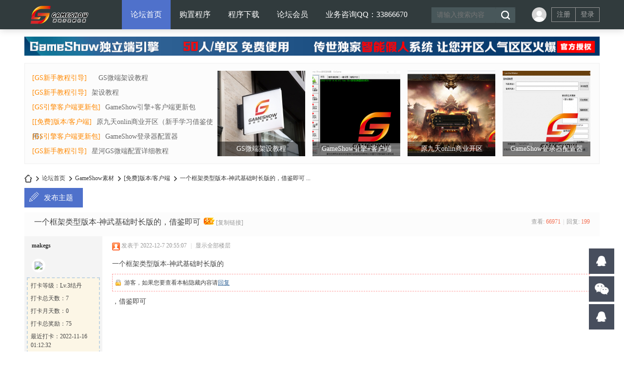

--- FILE ---
content_type: text/html; charset=utf-8
request_url: http://bbs2.makegs.com/forum.php?mod=viewthread&tid=309&extra=
body_size: 14824
content:
<!DOCTYPE html PUBLIC "-//W3C//DTD XHTML 1.0 Transitional//EN" "http://www.w3.org/TR/xhtml1/DTD/xhtml1-transitional.dtd">
<html xmlns="http://www.w3.org/1999/xhtml">
<head>
<meta http-equiv="Content-Type" content="text/html; charset=utf-8" />
<title>一个框架类型版本-神武基础时长版的，借鉴即可 - [免费]版本/客户端 -  GameShow官方论坛 -  Powered by Discuz!</title>
<link href="http://bbs2.makegs.com/forum.php?mod=viewthread&tid=309" rel="canonical" />
<meta name="keywords" content="一个框架类型版本-神武基础时长版的，借鉴即可" />
<meta name="description" content="一个框架类型版本-神武基础时长版的**** 本内容被作者隐藏 ****，借鉴即可金币不是目的，只是让你们多去推广，推广论坛即有金币奖励 ... 一个框架类型版本-神武基础时长版的，借鉴即可 ,GameShow官方论坛" />
<meta name="generator" content="Discuz! X3.4" />
<meta name="author" content="Discuz! Team and Comsenz UI Team" />
<meta name="copyright" content="2001-2021 Tencent Cloud." />
<meta name="MSSmartTagsPreventParsing" content="True" />
<meta http-equiv="MSThemeCompatible" content="Yes" />
<base href="http://bbs2.makegs.com/" /><link rel="stylesheet" type="text/css" href="data/cache/style_12_common.css?UQR" /><link rel="stylesheet" type="text/css" href="data/cache/style_12_forum_viewthread.css?UQR" /><script type="text/javascript">var STYLEID = '12', STATICURL = 'static/', IMGDIR = 'static/image/common', VERHASH = 'UQR', charset = 'utf-8', discuz_uid = '0', cookiepre = 'iCVY_2132_', cookiedomain = '', cookiepath = '/', showusercard = '1', attackevasive = '0', disallowfloat = 'newthread', creditnotice = '1|威望|,2|社区金币|,3|贡献|,4|GS点|', defaultstyle = '', REPORTURL = 'aHR0cDovL2JiczIubWFrZWdzLmNvbS9mb3J1bS5waHA/bW9kPXZpZXd0aHJlYWQmdGlkPTMwOSZleHRyYT0=', SITEURL = 'http://bbs2.makegs.com/', JSPATH = 'static/js/', CSSPATH = 'data/cache/style_', DYNAMICURL = '';</script>
<script src="static/js/common.js?UQR" type="text/javascript"></script>
<meta name="renderer" content="webkit">
<meta name="application-name" content="GameShow官方论坛" />
<meta name="msapplication-tooltip" content="GameShow官方论坛" />
<meta name="msapplication-task" content="name=首页;action-uri=http://bbs2.makegs.com/portal.php;icon-uri=http://bbs2.makegs.com/static/image/common/portal.ico" /><meta name="msapplication-task" content="name=论坛首页;action-uri=http://bbs2.makegs.com/forum.php;icon-uri=http://bbs2.makegs.com/static/image/common/bbs.ico" />
<link rel="archives" title="GameShow官方论坛" href="http://bbs2.makegs.com/archiver/" />
<script src="static/js/forum.js?UQR" type="text/javascript"></script>
<link href="template/dean_cg_160522/deancss/main.css" type="text/css" rel="stylesheet" />
    <link href="template/dean_cg_160522/deancss/a.css" type="text/css" rel="stylesheet" />
    <script src="template/dean_cg_160522/deancss/js/jquery-1.8.3.min.js" type="text/javascript"></script>
    <script src="template/dean_cg_160522/deancss/js/jquery.bxslider.js" type="text/javascript"></script>   
    <script src="template/dean_cg_160522/deancss/js/jPages.js" type="text/javascript"></script>
    
<script src="template/dean_cg_160522/deancss/js/wow.min.js" type="text/javascript"></script>
    <script type="text/javascript">
        var jq=jQuery.noConflict();
    </script>
    <script src="template/dean_cg_160522/deancss/js/kefu.js" type="text/javascript"></script>
    <script type="text/javascript">
    	 jq(function() {
jq("div.holder").jPages({
  containerID: "itemContainer"
});
  });
    </script>
    <script src="template/dean_cg_160522/deancss/js/wow.min.js" type="text/javascript"></script>
<script>new WOW().init();</script>
    <script language="javascript" type="text/javascript">
        function killErrors() {
            return true;
        }
        window.onerror = killErrors;
    </script>
</head>

<body id="nv_forum" class="pg_viewthread" onkeydown="if(event.keyCode==27) return false;">
<div id="top"></div>
<div id="append_parent"></div><div id="ajaxwaitid"></div>
        
        <div id="toptb" class="cl" style="display:none;">
<div class="wp" style="width:1180px!important; margin:0 auto;">
<div class="z"><a href="javascript:;"  onclick="setHomepage('http://bbs.makegs.com/');">设为首页</a><a href="http://bbs.makegs.com/"  onclick="addFavorite(this.href, 'GameShow官方论坛');return false;">收藏本站</a></div>
<div class="y">
<a id="switchblind" href="javascript:;" onClick="toggleBlind(this)" title="开启辅助访问" class="switchblind">开启辅助访问</a>
</div>
</div>
</div>
        


        
        <div class="deannavwrap" id="deanheader">
        	<div class="deanw1180">
            	<div class="deanlogo deanduang "><a href="./" title="GameShow官方论坛"><img src="template/dean_cg_160522/deancss/logo.png" alt="GameShow官方论坛" border="0" /></a></div>
                                <div class="deannav">
                    <ul>
                                                                                                        <li class="a" id="mn_forum" ><a href="forum.php" hidefocus="true" title="GameShow官方论坛"  >论坛首页<span>GameShow官方论坛</span></a></li>                                                    <li id="mn_N8df3" ><a href="forum.php?mod=viewthread&tid=201&extra=page%3D1" hidefocus="true" target="_blank"  >购置程序</a></li>                                                    <li id="mn_F1" ><a href="forum.php?mod=forumdisplay&fid=1" hidefocus="true" target="_blank"  >程序下载</a></li>                                                    <li id="mn_N0c8f" ><a href="forum.php?mod=viewthread&tid=345&extra=" hidefocus="true" target="_blank"  >论坛会员</a></li>                                                    <li id="mn_Ndd03" ><a href="tencent://AddContact/?fromId=45&fromSubId=1&subcmd=all&uin=33866670" hidefocus="true"  >业务咨询QQ：33866670</a></li>                                                                                                </ul>
                                    </div>
                <div class="deansearch"><div id="scbar" class="cl">
<form id="scbar_form" method="post" autocomplete="off" onsubmit="searchFocus($('scbar_txt'))" action="search.php?searchsubmit=yes" target="_blank">
<input type="hidden" name="mod" id="scbar_mod" value="search" />
<input type="hidden" name="formhash" value="fa06f746" />
<input type="hidden" name="srchtype" value="title" />
<input type="hidden" name="srhfid" value="50" />
<input type="hidden" name="srhlocality" value="forum::viewthread" />
<table cellspacing="0" cellpadding="0">
<tr>
<td><input type="text" name="srchtxt" id="scbar_txt" value="请输入搜索内容" autocomplete="off" x-webkit-speech speech /></td>
<td><button type="submit" name="searchsubmit" id="scbar_btn" sc="1" class="pn pnc" value="true"></button></td>
</tr>
</table>
</form>
</div>
<ul id="scbar_type_menu" class="p_pop" style="display: none; top:47px!important;"><li><a href="javascript:;" rel="curforum" fid="50" >本版</a></li><li><a href="javascript:;" rel="forum" class="curtype">帖子</a></li><li><a href="javascript:;" rel="user">用户</a></li></ul>
<script type="text/javascript">
initSearchmenu('scbar', '');
</script>
</div>
                <div class="deandenglu">    <div class="deanunlogin">
        <span>
            <div class="deankjdl">
                <dl>
                    <dd class="deanqq"><a href="connect.php?mod=login&amp;op=init&amp;referer=index.php&amp;statfrom=login_simple" target="_blank">QQ登录</a></dd>
                    <dd class="deanwxs"><a href="plugin.php?id=wechat:login" target="_blank">微信登录</a></dd>
                    <dd><a href="javascript:;" onclick="showWindow('login', 'member.php?mod=logging&action=login&viewlostpw=1')">忘记密码？</a></dd>
                </dl>
        	</div>
        </span>
        <ul>
            <li><a href="member.php?mod=register" target="_blank" class="deanzhuce">注册</a></li>
            <li><a href="member.php?mod=logging&amp;action=login" onClick="showWindow('login', this.href)" class="deandlu">登录</a></li>
            <div class="clear"></div>
        </ul>
        
        <div class="clear"></div>
    </div>
    <script type="text/javascript">
        jq(".deanunlogin span").hover(
            function(){
                jq(this).children(".deankjdl").show();
            },
            function(){
                jq(this).children(".deankjdl").hide();
                })
    </script>

<script type="text/javascript">
jq(".deanhove").hover(
function(){
jq(this).addClass("deanhoved");
jq(this).siblings(".deanmessage").show();
},
function(){
jq(this).removeClass("deanhoved");
jq(this).siblings(".deanmessage").hide();
})
jq(".deanmessage").hover(
function(){
jq(this).siblings(".deanhove").addClass("deanhoved");
jq(this).show();

},
function(){
jq(this).siblings(".deanhove").removeClass("deanhoved");
jq(this).hide();
})
</script>
</div>
                <div class="clear"></div>
            </div>
        </div>
<script src="template/dean_cg_160522/deancss/js/nv1.js" type="text/javascript"></script>
        <div class="clear"></div>
        <div class="deanwp" id="deansubnav">
        	<div id="mu" class="cl">
</div>        </div>
<div class="clear"></div>
<div id="wp" class="wp">

<script type="text/javascript">var fid = parseInt('50'), tid = parseInt('309');</script>

<script src="static/js/forum_viewthread.js?UQR" type="text/javascript"></script>
<script type="text/javascript">zoomstatus = parseInt(1);var imagemaxwidth = '600';var aimgcount = new Array();</script>

<style id="diy_style" type="text/css"></style>
<div class="deanad" style="width:1180px; margin:15px auto; overflow:hidden;">
<!--[diy=deanad]--><div id="deanad" class="area"><div id="framekMgR9v" class="frame move-span cl frame-1"><div id="framekMgR9v_left" class="column frame-1-c"><div id="framekMgR9v_left_temp" class="move-span temp"></div><div id="portal_block_324" class="block move-span"><div id="portal_block_324_content" class="dxb_bc"><div class="portal_block_summary"><a href="http://bbs.makegs.com/forum.php?mod=viewthread&tid=208&page=1&extra=" target="_blank"><img src="./template/dean_cg_160522/deancss/BANNER - 2.png" width="1180" /></a></div></div></div></div></div></div><!--[/diy]-->
</div>
<style type="text/css">
.deanbang{ width:1178px; height:205px; background:#fcfcfc; border:1px solid #f0f0f0; margin:15px auto;}
.deanbangc{ width:1148px; padding:15px;}
.deanbangl{ float:left; width:380px;}
.deanbangr{ float:left; width:720px;}
.deanbangl ul{ }
.deanbangl ul li{ height:30px; line-height:30px;}
.deanbangl ul li .deantypename{ font-size:14px; color:#f80; padding-right:10px;}
.deanbangl ul li .deantypenamea{ font-size:14px; color:#666;}
.deanbangl ul li a:hover{ text-decoration:underline; color:#f60;}
.deanbangr ul{width:780px;}
.deanbangr ul li{ width:180px; height:175px; overflow:hidden; float:left; margin-right:15px; position:relative;}
.deanbangr ul li span{ display:block; width:100%; height:30px; line-height:30px; font-size:14px; color:#fff; text-align:center; background:rgba(0,0,0,0.5); position:absolute; left:0; bottom:0;}
.deanbangr ul li:hover span{  background:rgba(139,191,29,0.5);}
</style>
<div class="clear"></div>
<div class="deanbang">
<div class="deanbangc">
    	<div class="deanbangl wow bounceInLeft">
        	<ul><!--[diy=deanbangl]--><div id="deanbangl" class="area"><div id="framexmgy99" class="frame move-span cl frame-1"><div id="framexmgy99_left" class="column frame-1-c"><div id="framexmgy99_left_temp" class="move-span temp"></div><div id="portal_block_325" class="block move-span"><div id="portal_block_325_content" class="dxb_bc"><li><a href="forum.php?mod=forumdisplay&fid=55" target="_blank" class="deantypename">[GS新手教程引导]</a><a  class="deantypenamea" href="forum.php?mod=viewthread&tid=346" target="_blank">　GS微端架设教程　</a><div class="clear"></div></li><li><a href="forum.php?mod=forumdisplay&fid=55" target="_blank" class="deantypename">[GS新手教程引导]</a><a  class="deantypenamea" href="forum.php?mod=viewthread&tid=90" target="_blank">架设教程</a><div class="clear"></div></li><li><a href="forum.php?mod=forumdisplay&fid=2" target="_blank" class="deantypename">[GS引擎客户端更新包]</a><a  class="deantypenamea" href="forum.php?mod=viewthread&tid=305" target="_blank">GameShow引擎+客户端更新包</a><div class="clear"></div></li><li><a href="forum.php?mod=forumdisplay&fid=50" target="_blank" class="deantypename">[[免费]版本/客户端]</a><a  class="deantypenamea" href="forum.php?mod=viewthread&tid=93" target="_blank">原九天onlin商业开区（新手学习借鉴使用）</a><div class="clear"></div></li><li><a href="forum.php?mod=forumdisplay&fid=2" target="_blank" class="deantypename">[GS引擎客户端更新包]</a><a  class="deantypenamea" href="forum.php?mod=viewthread&tid=294" target="_blank">GameShow登录器配置器</a><div class="clear"></div></li><li><a href="forum.php?mod=forumdisplay&fid=55" target="_blank" class="deantypename">[GS新手教程引导]</a><a  class="deantypenamea" href="forum.php?mod=viewthread&tid=310" target="_blank">星河GS微端配置详细教程</a><div class="clear"></div></li></div></div></div></div></div><!--[/diy]--></ul>
        </div>
        <div class="deanbangr"><ul><!--[diy=deanbangr]--><div id="deanbangr" class="area"><div id="framezGGHBV" class="frame move-span cl frame-1"><div id="framezGGHBV_left" class="column frame-1-c"><div id="framezGGHBV_left_temp" class="move-span temp"></div><div id="portal_block_326" class="block move-span"><div id="portal_block_326_content" class="dxb_bc"><li class="deanlarge wow  bounceInLeft"><a href="forum.php?mod=viewthread&tid=346" target="_blank"><img src="data/attachment/block/ba/ba20c2771b359600b0828e537f3fc420.jpg" width="180" height="175" /><span>　GS微端架设教程　</span></a></li><li class="deanlarge wow  bounceInUp"><a href="forum.php?mod=viewthread&tid=305" target="_blank"><img src="data/attachment/block/a8/a85367bf0079d6fca7e0c95c0d55bd94.jpg" width="180" height="175" /><span>GameShow引擎+客户端</span></a></li><li class="deanlarge wow  bounceInDown"><a href="forum.php?mod=viewthread&tid=93" target="_blank"><img src="data/attachment/block/0c/0cd2f4a1f1f1b54e9d99938efd7fe1dd.jpg" width="180" height="175" /><span>原九天onlin商业开区</span></a></li><li class="deanlarge wow  bounceInRight"><a href="forum.php?mod=viewthread&tid=294" target="_blank"><img src="data/attachment/block/bc/bc839fec032bb135f71e572116a6928f.jpg" width="180" height="175" /><span>GameShow登录器配置器</span></a></li></div></div></div></div></div><!--[/diy]--></ul></div>
        <div class="clear"></div>
    </div>
</div>
<!--[diy=diynavtop]--><div id="diynavtop" class="area"></div><!--[/diy]-->
<div id="pt" class="bm cl">
<div class="z">
<a href="./" class="nvhm" title="首页">GameShow官方论坛</a><em>&raquo;</em><a href="forum.php">论坛首页</a> <em>&rsaquo;</em> <a href="forum.php?gid=40">GameShow素材</a> <em>&rsaquo;</em> <a href="forum.php?mod=forumdisplay&amp;fid=50">[免费]版本/客户端</a> <em>&rsaquo;</em> <a href="forum.php?mod=viewthread&amp;tid=309">一个框架类型版本-神武基础时长版的，借鉴即可 ...</a>
</div>
</div>


<style>		
.sign_side {
	background:#FCF6E6;
	border:2px dashed #C2D5E3;
	padding:2px; 
	margin-left:5px; 
	margin-right:5px;
	margin-bottom:10px;
}
.sign_side li{
	padding:4px 0.3em;
	list-style:none;
}	
</style><style id="diy_style" type="text/css"></style>
<div class="wp">
<!--[diy=diy1]--><div id="diy1" class="area"></div><!--[/diy]-->
</div>

<div class="clear"></div>
<div id="ct" class="wp cl">
<div id="pgt" class="pgs mbm cl " style="display:none;">
<div class="pgt"><div class="pg"><strong>1</strong><a href="forum.php?mod=viewthread&tid=309&amp;extra=&amp;page=2">2</a><a href="forum.php?mod=viewthread&tid=309&amp;extra=&amp;page=3">3</a><a href="forum.php?mod=viewthread&tid=309&amp;extra=&amp;page=4">4</a><a href="forum.php?mod=viewthread&tid=309&amp;extra=&amp;page=5">5</a><a href="forum.php?mod=viewthread&tid=309&amp;extra=&amp;page=6">6</a><a href="forum.php?mod=viewthread&tid=309&amp;extra=&amp;page=7">7</a><a href="forum.php?mod=viewthread&tid=309&amp;extra=&amp;page=8">8</a><a href="forum.php?mod=viewthread&tid=309&amp;extra=&amp;page=9">9</a><a href="forum.php?mod=viewthread&tid=309&amp;extra=&amp;page=10">10</a><a href="forum.php?mod=viewthread&tid=309&amp;extra=&amp;page=20" class="last">... 20</a><label><input type="text" name="custompage" class="px" size="2" title="输入页码，按回车快速跳转" value="1" onkeydown="if(event.keyCode==13) {window.location='forum.php?mod=viewthread&tid=309&amp;extra=&amp;page='+this.value;; doane(event);}" /><span title="共 20 页"> / 20 页</span></label><a href="forum.php?mod=viewthread&tid=309&amp;extra=&amp;page=2" class="nxt">下一页</a></div></div>
<span class="y pgb"><a href="forum.php?mod=forumdisplay&amp;fid=50">返回列表</a></span>
</div>


<div class="deanbuttonpost">
         <a id="newspecialtmp" onmouseover="$('newspecial').id = 'newspecialtmp';this.id = 'newspecial';showMenu({'ctrlid':this.id})" onclick="location.href='forum.php?mod=post&action=newthread&fid=50';return false;" href="javascript:;" class="button13" title="发新帖">发布主题</a>
        <div class="clear"></div>
</div>

<div class="clear"></div>
<div id="postlist" class="pl bm" >


<table cellspacing="0" cellpadding="0">
<tr>

<td class="plc ptm pbn vwthd">
<h1 class="ts">
<span id="thread_subject">一个框架类型版本-神武基础时长版的，借鉴即可</span>
</h1>
<span class="xg1">
&nbsp;<img src="static/image/common/hot_2.gif" alt="" title="热度: 198" />
<a href="forum.php?mod=viewthread&amp;tid=309" onclick="return copyThreadUrl(this, 'GameShow官方论坛')" >[复制链接]</a>
</span>
</td>
            <td class="pls ptn pbn deanpls">
<div class="hm ptn">
<span class="xg1">查看:</span> <span class="xi1">66971</span><span class="pipe">|</span><span class="xg1">回复:</span> <span class="xi1">199</span>
</div>
</td>
</tr>
</table>


<table cellspacing="0" cellpadding="0" class="ad">
<tr>
<td class="pls">
</td>
<td class="plc">
</td>
</tr>
</table><div id="post_2152" ><table id="pid2152" class="plhin" summary="pid2152" cellspacing="0" cellpadding="0">
<tr>
 <td class="pls" rowspan="2">
<div id="favatar2152" class="pls cl favatar">
<div class="pi">
<div class="authi"><a href="home.php?mod=space&amp;uid=1" target="_blank" class="xw1">makegs</a>
</div>
</div>
<div class="p_pop blk bui card_gender_0" id="userinfo2152" style="display: none; margin-top: -11px;">
<div class="m z">
<div id="userinfo2152_ma"></div>
</div>
<div class="i y">
<div>
<strong><a href="home.php?mod=space&amp;uid=1" target="_blank" class="xi2">makegs</a></strong>
<em>当前离线</em>
</div><dl class="cl">
<dt>积分</dt><dd><a href="home.php?mod=space&uid=1&do=profile" target="_blank" class="xi2">5385</a></dd>
</dl><div class="imicn">
<a href="home.php?mod=space&amp;uid=1&amp;do=profile" target="_blank" title="查看详细资料"><img src="static/image/common/userinfo.gif" alt="查看详细资料" /></a>
</div>
<div id="avatarfeed"><span id="threadsortswait"></span></div>
</div>
</div>
<div>
<div class="avatar" onmouseover="showauthor(this, 'userinfo2152')"><a href="home.php?mod=space&amp;uid=1" class="avtm" target="_blank"><img src="http://bbs2.makegs.com/uc_server/avatar.php?uid=1&size=middle" /></a></div>
<ul class="sign_side" onclick="window.location.href='plugin.php?id=zqlj_sign';">
				<li>打卡等级：Lv.3结丹</li>
				<li>打卡总天数：7</li>
				<li>打卡月天数：0</li>
				<li>打卡总奖励：75</li>
				<li>最近打卡：2022-11-16 01:12:32</li>
				</ul></div>
<div class="tns xg2"><table cellspacing="0" cellpadding="0"><th><p><a href="home.php?mod=space&uid=1&do=thread&type=thread&view=me&from=space" class="xi2">230</a></p>主题</th><th><p><a href="home.php?mod=space&uid=1&do=thread&type=reply&view=me&from=space" class="xi2">232</a></p>帖子</th><td><p><a href="home.php?mod=space&uid=1&do=profile" class="xi2">5385</a></p>积分</td></table></div>
<p><a href="home.php?mod=spacecp&amp;ac=usergroup&amp;gid=1" target="_blank"><img src="data/attachment/common/c4/common_1_usergroup_icon.gif" alt="" class="vm" /></a></p>
<p><em><a href="home.php?mod=spacecp&amp;ac=usergroup&amp;gid=1" target="_blank">管理员</a></em></p>


<p><span><img src="static/image/common/star_level3.gif" alt="Rank: 9" /><img src="static/image/common/star_level3.gif" alt="Rank: 9" /><img src="static/image/common/star_level1.gif" alt="Rank: 9" /></span></p>



<dl class="pil cl">
	<dt>积分</dt><dd><a href="home.php?mod=space&uid=1&do=profile" target="_blank" class="xi2">5385</a></dd>
</dl>

<dl class="pil cl"></dl><ul class="xl xl2 o cl">
<li class="pm2"><a href="home.php?mod=spacecp&amp;ac=pm&amp;op=showmsg&amp;handlekey=showmsg_1&amp;touid=1&amp;pmid=0&amp;daterange=2&amp;pid=2152&amp;tid=309" onclick="showWindow('sendpm', this.href);" title="发消息" class="xi2">发消息</a></li>
</ul>
</div>
</td>
<td class="plc">
<div class="pi">
<div class="pti">
<div class="pdbt">
</div>
<div class="authi">
<img class="authicn vm" id="authicon2152" src="static/image/common/online_admin.gif" />
<em id="authorposton2152">发表于 2022-12-7 20:55:07</em>
<span class="pipe">|</span>
<a href="forum.php?mod=viewthread&amp;tid=309&amp;page=1" rel="nofollow">显示全部楼层</a>
<span class="pipe show">|</span><a href="javascript:;" onclick="readmode($('thread_subject').innerHTML, 2152);" class="show">阅读模式</a>
</div>
</div>
</div><div class="pct"><style type="text/css">.pcb{margin-right:0}</style><div class="pcb">
 
<div class="t_fsz">
<table cellspacing="0" cellpadding="0"><tr><td class="t_f" id="postmessage_2152">
<script type="text/javascript">replyreload += ',' + 2152;</script>一个框架类型版本-神武基础时长版的<div class="locked">游客，如果您要查看本帖隐藏内容请<a href="forum.php?mod=post&amp;action=reply&amp;fid=50&amp;tid=309" onclick="showWindow('reply', this.href)">回复</a></div>，借鉴即可<br />
<br />
<br />
<br />
<br />
<br />
金币不是目的，只是让你们多去推广，推广论坛即有金币奖励<br />
</td></tr></table>

<div class="pattl">


<ignore_js_op>

<dl class="tattl attm">

<dd>

<img src="data/attachment/forum/202212/07/204957xc42mbmzjeac6j7e.png" alt="2R)M0MDD2TNQ8@3K{U}~SEY.png" title="2R)M0MDD2TNQ8@3K{U}~SEY.png" />
</dd>

</dl>

</ignore_js_op>



<ignore_js_op>

<dl class="tattl attm">

<dd>

<img src="data/attachment/forum/202212/07/204958gq6zud2mpc6qd13m.png" alt="7G]1A72{6KB7X7)_S{E0E[Q.png" title="7G]1A72{6KB7X7)_S{E0E[Q.png" />
</dd>

</dl>

</ignore_js_op>


<ignore_js_op>
<dl class="tattl">
<dt>
<img src="static/image/filetype/text.gif" border="0" class="vm" alt="" />
</dt>
<dd>
<p class="attnm">

<a href="forum.php?mod=attachment&amp;aid=Mjc4NXxlNjBlM2Q2Y3wxNzY5NDM2Mzg2fDB8MzA5" onmouseover="showMenu({'ctrlid':this.id,'pos':'12'})" id="aid2785" target="_blank">解压密码.txt</a>

<div class="tip tip_4" id="aid2785_menu" style="display: none" disautofocus="true">
<div class="tip_c">
<p class="y">2022-12-7 20:54 上传</p>
<p>点击文件名下载附件</p>

</div>
<div class="tip_horn"></div>
</div>
</p>
<p>38 Bytes, 下载次数: 32</p>
<p>

售价: <strong>199 社区金币</strong> &nbsp;[<a href="forum.php?mod=misc&amp;action=viewattachpayments&amp;aid=2785" onclick="showWindow('attachpay', this.href)" target="_blank">记录</a>]

</p>


</dd>
</dl>
</ignore_js_op>

<ignore_js_op>
<dl class="tattl">
<dt>
<img src="static/image/filetype/text.gif" border="0" class="vm" alt="" />
</dt>
<dd>
<p class="attnm">

<a href="forum.php?mod=attachment&amp;aid=Mjc4NnwwNDE5YzM4OHwxNzY5NDM2Mzg2fDB8MzA5" onmouseover="showMenu({'ctrlid':this.id,'pos':'12'})" id="aid2786" target="_blank">解压密码.txt</a>

<div class="tip tip_4" id="aid2786_menu" style="display: none" disautofocus="true">
<div class="tip_c">
<p class="y">2022-12-7 20:55 上传</p>
<p>点击文件名下载附件</p>

</div>
<div class="tip_horn"></div>
</div>
</p>
<p>38 Bytes, 阅读权限: <strong>100</strong>, 下载次数: 26</p>
<p>

</p>


</dd>
</dl>
</ignore_js_op>
</div>

</div>
<div id="comment_2152" class="cm">
</div>

<div id="post_rate_div_2152"></div>
</div>
</div>

</td></tr>
<tr><td class="plc plm">
</td>
</tr>
<tr id="_postposition2152"></tr>
<tr>
<td class="pls"></td>
<td class="plc" style="overflow:visible;">
<div class="po hin">
<div class="pob cl">
<em>
<a class="fastre" href="forum.php?mod=post&amp;action=reply&amp;fid=50&amp;tid=309&amp;reppost=2152&amp;extra=&amp;page=1" onclick="showWindow('reply', this.href)">回复</a>
</em>

<p>
<a href="javascript:;" id="mgc_post_2152" onmouseover="showMenu(this.id)" class="showmenu">使用道具</a>
<a href="javascript:;" onclick="showWindow('miscreport2152', 'misc.php?mod=report&rtype=post&rid=2152&tid=309&fid=50', 'get', -1);return false;">举报</a>
</p>

<ul id="mgc_post_2152_menu" class="p_pop mgcmn" style="display: none;">
</ul>
<script type="text/javascript" reload="1">checkmgcmn('post_2152')</script>
</div>
</div>
</td>
</tr>
<tr class="ad">
<td class="pls">
</td>
<td class="plc">
</td>
</tr>
</table>
<script type="text/javascript" reload="1">
aimgcount[2152] = ['2783','2784'];
attachimggroup(2152);
attachimgshow(2152);
var aimgfid = 0;
</script>
</div><div id="post_2157" ><table id="pid2157" class="plhin" summary="pid2157" cellspacing="0" cellpadding="0">
<tr>
 <td class="pls" rowspan="2">
<div id="favatar2157" class="pls cl favatar">
<div class="pi">
<div class="authi"><a href="home.php?mod=space&amp;uid=93" target="_blank" class="xw1">qingrenyezi</a>
</div>
</div>
<div class="p_pop blk bui card_gender_0" id="userinfo2157" style="display: none; margin-top: -11px;">
<div class="m z">
<div id="userinfo2157_ma"></div>
</div>
<div class="i y">
<div>
<strong><a href="home.php?mod=space&amp;uid=93" target="_blank" class="xi2">qingrenyezi</a></strong>
<em>当前离线</em>
</div><dl class="cl">
<dt>积分</dt><dd><a href="home.php?mod=space&uid=93&do=profile" target="_blank" class="xi2">1076</a></dd>
</dl><div class="imicn">
<a href="home.php?mod=space&amp;uid=93&amp;do=profile" target="_blank" title="查看详细资料"><img src="static/image/common/userinfo.gif" alt="查看详细资料" /></a>
</div>
<div id="avatarfeed"><span id="threadsortswait"></span></div>
</div>
</div>
<div>
<div class="avatar" onmouseover="showauthor(this, 'userinfo2157')"><a href="home.php?mod=space&amp;uid=93" class="avtm" target="_blank"><img src="http://bbs2.makegs.com/uc_server/avatar.php?uid=93&size=middle" /></a></div>
<ul class="sign_side" onclick="window.location.href='plugin.php?id=zqlj_sign';">
				<li>打卡等级：Lv.7仙人</li>
				<li>打卡总天数：124</li>
				<li>打卡月天数：0</li>
				<li>打卡总奖励：1008</li>
				<li>最近打卡：2023-04-30 09:09:07</li>
				</ul></div>
<div class="tns xg2"><table cellspacing="0" cellpadding="0"><th><p><a href="home.php?mod=space&uid=93&do=thread&type=thread&view=me&from=space" class="xi2">0</a></p>主题</th><th><p><a href="home.php?mod=space&uid=93&do=thread&type=reply&view=me&from=space" class="xi2">25</a></p>帖子</th><td><p><a href="home.php?mod=space&uid=93&do=profile" class="xi2">1076</a></p>积分</td></table></div>
<p><a href="home.php?mod=spacecp&amp;ac=usergroup&amp;gid=12" target="_blank"><img src="data/attachment/common/c2/common_12_usergroup_icon.gif" alt="" class="vm" /></a></p>
<p><em><a href="home.php?mod=spacecp&amp;ac=usergroup&amp;gid=12" target="_blank">资深会员</a></em></p>


<p><span id="g_up2157" onmouseover="showMenu({'ctrlid':this.id, 'pos':'12!'});"><img src="static/image/common/star_level2.gif" alt="Rank: 3" /><img src="static/image/common/star_level1.gif" alt="Rank: 3" /></span></p>
<div id="g_up2157_menu" class="tip tip_4" style="display: none;"><div class="tip_horn"></div><div class="tip_c">资深会员, 积分 1076, 距离下一级还需 124 积分</div></div>


<p><span class="pbg2"  id="upgradeprogress_2157" onmouseover="showMenu({'ctrlid':this.id, 'pos':'12!', 'menuid':'g_up2157_menu'});"><span class="pbr2" style="width:79%;"></span></span></p>
<div id="g_up2157_menu" class="tip tip_4" style="display: none;"><div class="tip_horn"></div><div class="tip_c">资深会员, 积分 1076, 距离下一级还需 124 积分</div></div>

<dl class="pil cl">
	<dt>积分</dt><dd><a href="home.php?mod=space&uid=93&do=profile" target="_blank" class="xi2">1076</a></dd>
</dl>

<dl class="pil cl"></dl><ul class="xl xl2 o cl">
<li class="pm2"><a href="home.php?mod=spacecp&amp;ac=pm&amp;op=showmsg&amp;handlekey=showmsg_93&amp;touid=93&amp;pmid=0&amp;daterange=2&amp;pid=2157&amp;tid=309" onclick="showWindow('sendpm', this.href);" title="发消息" class="xi2">发消息</a></li>
</ul>
</div>
</td>
<td class="plc">
<div class="pi">
<div class="pti">
<div class="pdbt">
</div>
<div class="authi">
<img class="authicn vm" id="authicon2157" src="static/image/common/online_member.gif" />
<em id="authorposton2157">发表于 2022-12-8 09:24:09</em>
<span class="pipe">|</span>
<a href="forum.php?mod=viewthread&amp;tid=309&amp;page=1" rel="nofollow">显示全部楼层</a>
</div>
</div>
</div><div class="pct"><div class="pcb">
<div class="t_fsz">
<table cellspacing="0" cellpadding="0"><tr><td class="t_f" id="postmessage_2157">
一个框架类型版本-神武基础时长版的</td></tr></table>


</div>
<div id="comment_2157" class="cm">
</div>

<div id="post_rate_div_2157"></div>
</div>
</div>

</td></tr>
<tr><td class="plc plm">
</td>
</tr>
<tr id="_postposition2157"></tr>
<tr>
<td class="pls"></td>
<td class="plc" style="overflow:visible;">
<div class="po hin">
<div class="pob cl">
<em>
<a class="fastre" href="forum.php?mod=post&amp;action=reply&amp;fid=50&amp;tid=309&amp;repquote=2157&amp;extra=&amp;page=1" onclick="showWindow('reply', this.href)">回复</a>
</em>

<p>
<a href="javascript:;" id="mgc_post_2157" onmouseover="showMenu(this.id)" class="showmenu">使用道具</a>
<a href="javascript:;" onclick="showWindow('miscreport2157', 'misc.php?mod=report&rtype=post&rid=2157&tid=309&fid=50', 'get', -1);return false;">举报</a>
</p>

<ul id="mgc_post_2157_menu" class="p_pop mgcmn" style="display: none;">
</ul>
<script type="text/javascript" reload="1">checkmgcmn('post_2157')</script>
</div>
</div>
</td>
</tr>
<tr class="ad">
<td class="pls">
</td>
<td class="plc">
</td>
</tr>
</table>
</div><div id="post_2172" ><table id="pid2172" class="plhin" summary="pid2172" cellspacing="0" cellpadding="0">
<tr>
 <td class="pls" rowspan="2">
<div id="favatar2172" class="pls cl favatar">
<div class="pi">
<div class="authi"><a href="home.php?mod=space&amp;uid=303" target="_blank" class="xw1">x287208793</a>
</div>
</div>
<div class="p_pop blk bui card_gender_0" id="userinfo2172" style="display: none; margin-top: -11px;">
<div class="m z">
<div id="userinfo2172_ma"></div>
</div>
<div class="i y">
<div>
<strong><a href="home.php?mod=space&amp;uid=303" target="_blank" class="xi2">x287208793</a></strong>
<em>当前离线</em>
</div><dl class="cl">
<dt>积分</dt><dd><a href="home.php?mod=space&uid=303&do=profile" target="_blank" class="xi2">9</a></dd>
</dl><div class="imicn">
<a href="home.php?mod=space&amp;uid=303&amp;do=profile" target="_blank" title="查看详细资料"><img src="static/image/common/userinfo.gif" alt="查看详细资料" /></a>
</div>
<div id="avatarfeed"><span id="threadsortswait"></span></div>
</div>
</div>
<div>
<div class="avatar" onmouseover="showauthor(this, 'userinfo2172')"><a href="home.php?mod=space&amp;uid=303" class="avtm" target="_blank"><img src="http://bbs2.makegs.com/uc_server/avatar.php?uid=303&size=middle" /></a></div>
<ul class="sign_side" onclick="window.location.href='plugin.php?id=zqlj_sign';">
				<li>打卡等级：Lv.1凡人</li>
				<li>打卡总天数：1</li>
				<li>打卡月天数：0</li>
				<li>打卡总奖励：2</li>
				<li>最近打卡：2022-12-08 14:27:34</li>
				</ul></div>
<div class="tns xg2"><table cellspacing="0" cellpadding="0"><th><p><a href="home.php?mod=space&uid=303&do=thread&type=thread&view=me&from=space" class="xi2">0</a></p>主题</th><th><p><a href="home.php?mod=space&uid=303&do=thread&type=reply&view=me&from=space" class="xi2">5</a></p>帖子</th><td><p><a href="home.php?mod=space&uid=303&do=profile" class="xi2">9</a></p>积分</td></table></div>
<p><a href="home.php?mod=spacecp&amp;ac=usergroup&amp;gid=10" target="_blank"><img src="data/attachment/common/d3/common_10_usergroup_icon.gif" alt="" class="vm" /></a></p>
<p><em><a href="home.php?mod=spacecp&amp;ac=usergroup&amp;gid=10" target="_blank">中级会员</a></em></p>


<p><span id="g_up2172" onmouseover="showMenu({'ctrlid':this.id, 'pos':'12!'});"><img src="static/image/common/star_level1.gif" alt="Rank: 1" /></span></p>
<div id="g_up2172_menu" class="tip tip_4" style="display: none;"><div class="tip_horn"></div><div class="tip_c">中级会员, 积分 9, 距离下一级还需 191 积分</div></div>


<p><span class="pbg2"  id="upgradeprogress_2172" onmouseover="showMenu({'ctrlid':this.id, 'pos':'12!', 'menuid':'g_up2172_menu'});"><span class="pbr2" style="width:4%;"></span></span></p>
<div id="g_up2172_menu" class="tip tip_4" style="display: none;"><div class="tip_horn"></div><div class="tip_c">中级会员, 积分 9, 距离下一级还需 191 积分</div></div>

<dl class="pil cl">
	<dt>积分</dt><dd><a href="home.php?mod=space&uid=303&do=profile" target="_blank" class="xi2">9</a></dd>
</dl>

<dl class="pil cl"></dl><ul class="xl xl2 o cl">
<li class="pm2"><a href="home.php?mod=spacecp&amp;ac=pm&amp;op=showmsg&amp;handlekey=showmsg_303&amp;touid=303&amp;pmid=0&amp;daterange=2&amp;pid=2172&amp;tid=309" onclick="showWindow('sendpm', this.href);" title="发消息" class="xi2">发消息</a></li>
</ul>
</div>
</td>
<td class="plc">
<div class="pi">
<div class="pti">
<div class="pdbt">
</div>
<div class="authi">
<img class="authicn vm" id="authicon2172" src="static/image/common/online_member.gif" />
<em id="authorposton2172">发表于 2022-12-8 15:44:51</em>
<span class="pipe">|</span>
<a href="forum.php?mod=viewthread&amp;tid=309&amp;page=1" rel="nofollow">显示全部楼层</a>
</div>
</div>
</div><div class="pct"><div class="pcb">
<div class="t_fsz">
<table cellspacing="0" cellpadding="0"><tr><td class="t_f" id="postmessage_2172">
学习使我强大。。。。</td></tr></table>


</div>
<div id="comment_2172" class="cm">
</div>

<div id="post_rate_div_2172"></div>
</div>
</div>

</td></tr>
<tr><td class="plc plm">
</td>
</tr>
<tr id="_postposition2172"></tr>
<tr>
<td class="pls"></td>
<td class="plc" style="overflow:visible;">
<div class="po hin">
<div class="pob cl">
<em>
<a class="fastre" href="forum.php?mod=post&amp;action=reply&amp;fid=50&amp;tid=309&amp;repquote=2172&amp;extra=&amp;page=1" onclick="showWindow('reply', this.href)">回复</a>
</em>

<p>
<a href="javascript:;" id="mgc_post_2172" onmouseover="showMenu(this.id)" class="showmenu">使用道具</a>
<a href="javascript:;" onclick="showWindow('miscreport2172', 'misc.php?mod=report&rtype=post&rid=2172&tid=309&fid=50', 'get', -1);return false;">举报</a>
</p>

<ul id="mgc_post_2172_menu" class="p_pop mgcmn" style="display: none;">
</ul>
<script type="text/javascript" reload="1">checkmgcmn('post_2172')</script>
</div>
</div>
</td>
</tr>
<tr class="ad">
<td class="pls">
</td>
<td class="plc">
</td>
</tr>
</table>
</div><div id="post_2179" ><table id="pid2179" class="plhin" summary="pid2179" cellspacing="0" cellpadding="0">
<tr>
 <td class="pls" rowspan="2">
<div id="favatar2179" class="pls cl favatar">
<div class="pi">
<div class="authi"><a href="home.php?mod=space&amp;uid=17" target="_blank" class="xw1">fy2021ok</a>
</div>
</div>
<div class="p_pop blk bui card_gender_0" id="userinfo2179" style="display: none; margin-top: -11px;">
<div class="m z">
<div id="userinfo2179_ma"></div>
</div>
<div class="i y">
<div>
<strong><a href="home.php?mod=space&amp;uid=17" target="_blank" class="xi2">fy2021ok</a></strong>
<em>当前离线</em>
</div><dl class="cl">
<dt>积分</dt><dd><a href="home.php?mod=space&uid=17&do=profile" target="_blank" class="xi2">1611</a></dd>
</dl><div class="imicn">
<a href="home.php?mod=space&amp;uid=17&amp;do=profile" target="_blank" title="查看详细资料"><img src="static/image/common/userinfo.gif" alt="查看详细资料" /></a>
</div>
<div id="avatarfeed"><span id="threadsortswait"></span></div>
</div>
</div>
<div>
<div class="avatar" onmouseover="showauthor(this, 'userinfo2179')"><a href="home.php?mod=space&amp;uid=17" class="avtm" target="_blank"><img src="http://bbs2.makegs.com/uc_server/avatar.php?uid=17&size=middle" /></a></div>
<ul class="sign_side" onclick="window.location.href='plugin.php?id=zqlj_sign';">
				<li>打卡等级：Lv.7仙人</li>
				<li>打卡总天数：314</li>
				<li>打卡月天数：5</li>
				<li>打卡总奖励：1218</li>
				<li>最近打卡：2026-01-25 17:05:02</li>
				</ul></div>
<div class="tns xg2"><table cellspacing="0" cellpadding="0"><th><p><a href="home.php?mod=space&uid=17&do=thread&type=thread&view=me&from=space" class="xi2">0</a></p>主题</th><th><p><a href="home.php?mod=space&uid=17&do=thread&type=reply&view=me&from=space" class="xi2">166</a></p>帖子</th><td><p><a href="home.php?mod=space&uid=17&do=profile" class="xi2">1611</a></p>积分</td></table></div>
<p><a href="home.php?mod=spacecp&amp;ac=usergroup&amp;gid=13" target="_blank"><img src="data/attachment/common/c5/common_13_usergroup_icon.gif" alt="" class="vm" /></a></p>
<p><em><a href="home.php?mod=spacecp&amp;ac=usergroup&amp;gid=13" target="_blank">荣誉会员</a></em></p>


<p><span id="g_up2179" onmouseover="showMenu({'ctrlid':this.id, 'pos':'12!'});"><img src="static/image/common/star_level3.gif" alt="Rank: 4" /></span></p>
<div id="g_up2179_menu" class="tip tip_4" style="display: none;"><div class="tip_horn"></div><div class="tip_c">荣誉会员, 积分 1611, 距离下一级还需 789 积分</div></div>


<p><span class="pbg2"  id="upgradeprogress_2179" onmouseover="showMenu({'ctrlid':this.id, 'pos':'12!', 'menuid':'g_up2179_menu'});"><span class="pbr2" style="width:34%;"></span></span></p>
<div id="g_up2179_menu" class="tip tip_4" style="display: none;"><div class="tip_horn"></div><div class="tip_c">荣誉会员, 积分 1611, 距离下一级还需 789 积分</div></div>

<dl class="pil cl">
	<dt>积分</dt><dd><a href="home.php?mod=space&uid=17&do=profile" target="_blank" class="xi2">1611</a></dd>
</dl>

<dl class="pil cl"></dl><ul class="xl xl2 o cl">
<li class="pm2"><a href="home.php?mod=spacecp&amp;ac=pm&amp;op=showmsg&amp;handlekey=showmsg_17&amp;touid=17&amp;pmid=0&amp;daterange=2&amp;pid=2179&amp;tid=309" onclick="showWindow('sendpm', this.href);" title="发消息" class="xi2">发消息</a></li>
</ul>
</div>
</td>
<td class="plc">
<div class="pi">
<div class="pti">
<div class="pdbt">
</div>
<div class="authi">
<img class="authicn vm" id="authicon2179" src="static/image/common/online_member.gif" />
<em id="authorposton2179">发表于 2022-12-8 18:23:56</em>
<span class="pipe">|</span>
<a href="forum.php?mod=viewthread&amp;tid=309&amp;page=1" rel="nofollow">显示全部楼层</a>
</div>
</div>
</div><div class="pct"><div class="pcb">
<div class="t_fsz">
<table cellspacing="0" cellpadding="0"><tr><td class="t_f" id="postmessage_2179">
版本-神武基础时长版的，借鉴即可 [修改]</td></tr></table>


</div>
<div id="comment_2179" class="cm">
</div>

<div id="post_rate_div_2179"></div>
</div>
</div>

</td></tr>
<tr><td class="plc plm">
</td>
</tr>
<tr id="_postposition2179"></tr>
<tr>
<td class="pls"></td>
<td class="plc" style="overflow:visible;">
<div class="po hin">
<div class="pob cl">
<em>
<a class="fastre" href="forum.php?mod=post&amp;action=reply&amp;fid=50&amp;tid=309&amp;repquote=2179&amp;extra=&amp;page=1" onclick="showWindow('reply', this.href)">回复</a>
</em>

<p>
<a href="javascript:;" id="mgc_post_2179" onmouseover="showMenu(this.id)" class="showmenu">使用道具</a>
<a href="javascript:;" onclick="showWindow('miscreport2179', 'misc.php?mod=report&rtype=post&rid=2179&tid=309&fid=50', 'get', -1);return false;">举报</a>
</p>

<ul id="mgc_post_2179_menu" class="p_pop mgcmn" style="display: none;">
</ul>
<script type="text/javascript" reload="1">checkmgcmn('post_2179')</script>
</div>
</div>
</td>
</tr>
<tr class="ad">
<td class="pls">
</td>
<td class="plc">
</td>
</tr>
</table>
</div><div id="post_2225" ><table id="pid2225" class="plhin" summary="pid2225" cellspacing="0" cellpadding="0">
<tr>
 <td class="pls" rowspan="2">
<div id="favatar2225" class="pls cl favatar">
<div class="pi">
<div class="authi"><a href="home.php?mod=space&amp;uid=13" target="_blank" class="xw1">xiake</a>
</div>
</div>
<div class="p_pop blk bui card_gender_0" id="userinfo2225" style="display: none; margin-top: -11px;">
<div class="m z">
<div id="userinfo2225_ma"></div>
</div>
<div class="i y">
<div>
<strong><a href="home.php?mod=space&amp;uid=13" target="_blank" class="xi2">xiake</a></strong>
<em>当前离线</em>
</div><dl class="cl">
<dt>积分</dt><dd><a href="home.php?mod=space&uid=13&do=profile" target="_blank" class="xi2">10172</a></dd>
</dl><div class="imicn">
<a href="home.php?mod=space&amp;uid=13&amp;do=profile" target="_blank" title="查看详细资料"><img src="static/image/common/userinfo.gif" alt="查看详细资料" /></a>
</div>
<div id="avatarfeed"><span id="threadsortswait"></span></div>
</div>
</div>
<div>
<div class="avatar" onmouseover="showauthor(this, 'userinfo2225')"><a href="home.php?mod=space&amp;uid=13" class="avtm" target="_blank"><img src="http://bbs2.makegs.com/uc_server/avatar.php?uid=13&size=middle" /></a></div>
<ul class="sign_side" onclick="window.location.href='plugin.php?id=zqlj_sign';">
				<li>打卡等级：Lv.5渡劫</li>
				<li>打卡总天数：52</li>
				<li>打卡月天数：0</li>
				<li>打卡总奖励：251</li>
				<li>最近打卡：2023-02-03 11:04:53</li>
				</ul></div>
<div class="tns xg2"><table cellspacing="0" cellpadding="0"><th><p><a href="home.php?mod=space&uid=13&do=thread&type=thread&view=me&from=space" class="xi2">0</a></p>主题</th><th><p><a href="home.php?mod=space&uid=13&do=thread&type=reply&view=me&from=space" class="xi2">38</a></p>帖子</th><td><p><a href="home.php?mod=space&uid=13&do=profile" class="xi2"><span title="10172">1万</span></a></p>积分</td></table></div>
<p><a href="home.php?mod=spacecp&amp;ac=usergroup&amp;gid=21" target="_blank"><img src="http://bbs.makegs.com/data/attachment/common/aa/common_14_usergroup_icon.gif?zBbohU" alt="" class="vm" /></a></p>
<p><em><a href="home.php?mod=spacecp&amp;ac=usergroup&amp;gid=21" target="_blank">白金会员</a></em></p>


<p><span><img src="static/image/common/star_level3.gif" alt="Rank: 7" /><img src="static/image/common/star_level2.gif" alt="Rank: 7" /><img src="static/image/common/star_level1.gif" alt="Rank: 7" /></span></p>



<dl class="pil cl">
	<dt>积分</dt><dd><a href="home.php?mod=space&uid=13&do=profile" target="_blank" class="xi2">10172</a></dd>
</dl>

<dl class="pil cl"></dl><ul class="xl xl2 o cl">
<li class="pm2"><a href="home.php?mod=spacecp&amp;ac=pm&amp;op=showmsg&amp;handlekey=showmsg_13&amp;touid=13&amp;pmid=0&amp;daterange=2&amp;pid=2225&amp;tid=309" onclick="showWindow('sendpm', this.href);" title="发消息" class="xi2">发消息</a></li>
</ul>
</div>
</td>
<td class="plc">
<div class="pi">
<div class="pti">
<div class="pdbt">
</div>
<div class="authi">
<img class="authicn vm" id="authicon2225" src="static/image/common/online_member.gif" />
<em id="authorposton2225">发表于 2022-12-9 11:07:38</em>
<span class="pipe">|</span>
<a href="forum.php?mod=viewthread&amp;tid=309&amp;page=1" rel="nofollow">显示全部楼层</a>
</div>
</div>
</div><div class="pct"><div class="pcb">
<div class="t_fsz">
<table cellspacing="0" cellpadding="0"><tr><td class="t_f" id="postmessage_2225">
多谢楼主无私分享</td></tr></table>


</div>
<div id="comment_2225" class="cm">
</div>

<div id="post_rate_div_2225"></div>
</div>
</div>

</td></tr>
<tr><td class="plc plm">
</td>
</tr>
<tr id="_postposition2225"></tr>
<tr>
<td class="pls"></td>
<td class="plc" style="overflow:visible;">
<div class="po hin">
<div class="pob cl">
<em>
<a class="fastre" href="forum.php?mod=post&amp;action=reply&amp;fid=50&amp;tid=309&amp;repquote=2225&amp;extra=&amp;page=1" onclick="showWindow('reply', this.href)">回复</a>
</em>

<p>
<a href="javascript:;" id="mgc_post_2225" onmouseover="showMenu(this.id)" class="showmenu">使用道具</a>
<a href="javascript:;" onclick="showWindow('miscreport2225', 'misc.php?mod=report&rtype=post&rid=2225&tid=309&fid=50', 'get', -1);return false;">举报</a>
</p>

<ul id="mgc_post_2225_menu" class="p_pop mgcmn" style="display: none;">
</ul>
<script type="text/javascript" reload="1">checkmgcmn('post_2225')</script>
</div>
</div>
</td>
</tr>
<tr class="ad">
<td class="pls">
</td>
<td class="plc">
</td>
</tr>
</table>
</div><div id="post_2247" ><table id="pid2247" class="plhin" summary="pid2247" cellspacing="0" cellpadding="0">
<tr>
 <td class="pls" rowspan="2">
<div id="favatar2247" class="pls cl favatar">
<div class="pi">
<div class="authi"><a href="home.php?mod=space&amp;uid=304" target="_blank" class="xw1">liuqq</a>
</div>
</div>
<div class="p_pop blk bui card_gender_0" id="userinfo2247" style="display: none; margin-top: -11px;">
<div class="m z">
<div id="userinfo2247_ma"></div>
</div>
<div class="i y">
<div>
<strong><a href="home.php?mod=space&amp;uid=304" target="_blank" class="xi2">liuqq</a></strong>
<em>当前离线</em>
</div><dl class="cl">
<dt>积分</dt><dd><a href="home.php?mod=space&uid=304&do=profile" target="_blank" class="xi2">28</a></dd>
</dl><div class="imicn">
<a href="home.php?mod=space&amp;uid=304&amp;do=profile" target="_blank" title="查看详细资料"><img src="static/image/common/userinfo.gif" alt="查看详细资料" /></a>
</div>
<div id="avatarfeed"><span id="threadsortswait"></span></div>
</div>
</div>
<div>
<div class="avatar" onmouseover="showauthor(this, 'userinfo2247')"><a href="home.php?mod=space&amp;uid=304" class="avtm" target="_blank"><img src="http://bbs2.makegs.com/uc_server/avatar.php?uid=304&size=middle" /></a></div>
<ul class="sign_side" onclick="window.location.href='plugin.php?id=zqlj_sign';">
				<li>打卡等级：Lv.2炼气</li>
				<li>打卡总天数：4</li>
				<li>打卡月天数：0</li>
				<li>打卡总奖励：16</li>
				<li>最近打卡：2022-12-11 07:54:49</li>
				</ul></div>
<div class="tns xg2"><table cellspacing="0" cellpadding="0"><th><p><a href="home.php?mod=space&uid=304&do=thread&type=thread&view=me&from=space" class="xi2">0</a></p>主题</th><th><p><a href="home.php?mod=space&uid=304&do=thread&type=reply&view=me&from=space" class="xi2">7</a></p>帖子</th><td><p><a href="home.php?mod=space&uid=304&do=profile" class="xi2">28</a></p>积分</td></table></div>
<p><a href="home.php?mod=spacecp&amp;ac=usergroup&amp;gid=10" target="_blank"><img src="data/attachment/common/d3/common_10_usergroup_icon.gif" alt="" class="vm" /></a></p>
<p><em><a href="home.php?mod=spacecp&amp;ac=usergroup&amp;gid=10" target="_blank">中级会员</a></em></p>


<p><span id="g_up2247" onmouseover="showMenu({'ctrlid':this.id, 'pos':'12!'});"><img src="static/image/common/star_level1.gif" alt="Rank: 1" /></span></p>
<div id="g_up2247_menu" class="tip tip_4" style="display: none;"><div class="tip_horn"></div><div class="tip_c">中级会员, 积分 28, 距离下一级还需 172 积分</div></div>


<p><span class="pbg2"  id="upgradeprogress_2247" onmouseover="showMenu({'ctrlid':this.id, 'pos':'12!', 'menuid':'g_up2247_menu'});"><span class="pbr2" style="width:14%;"></span></span></p>
<div id="g_up2247_menu" class="tip tip_4" style="display: none;"><div class="tip_horn"></div><div class="tip_c">中级会员, 积分 28, 距离下一级还需 172 积分</div></div>

<dl class="pil cl">
	<dt>积分</dt><dd><a href="home.php?mod=space&uid=304&do=profile" target="_blank" class="xi2">28</a></dd>
</dl>

<dl class="pil cl"></dl><ul class="xl xl2 o cl">
<li class="pm2"><a href="home.php?mod=spacecp&amp;ac=pm&amp;op=showmsg&amp;handlekey=showmsg_304&amp;touid=304&amp;pmid=0&amp;daterange=2&amp;pid=2247&amp;tid=309" onclick="showWindow('sendpm', this.href);" title="发消息" class="xi2">发消息</a></li>
</ul>
</div>
</td>
<td class="plc">
<div class="pi">
<div class="pti">
<div class="pdbt">
</div>
<div class="authi">
<img class="authicn vm" id="authicon2247" src="static/image/common/online_member.gif" />
<em id="authorposton2247">发表于 2022-12-9 14:38:43</em>
<span class="pipe">|</span>
<a href="forum.php?mod=viewthread&amp;tid=309&amp;page=1" rel="nofollow">显示全部楼层</a>
</div>
</div>
</div><div class="pct"><div class="pcb">
<div class="t_fsz">
<table cellspacing="0" cellpadding="0"><tr><td class="t_f" id="postmessage_2247">
1111111111111111111111</td></tr></table>


</div>
<div id="comment_2247" class="cm">
</div>

<div id="post_rate_div_2247"></div>
</div>
</div>

</td></tr>
<tr><td class="plc plm">
</td>
</tr>
<tr id="_postposition2247"></tr>
<tr>
<td class="pls"></td>
<td class="plc" style="overflow:visible;">
<div class="po hin">
<div class="pob cl">
<em>
<a class="fastre" href="forum.php?mod=post&amp;action=reply&amp;fid=50&amp;tid=309&amp;repquote=2247&amp;extra=&amp;page=1" onclick="showWindow('reply', this.href)">回复</a>
</em>

<p>
<a href="javascript:;" id="mgc_post_2247" onmouseover="showMenu(this.id)" class="showmenu">使用道具</a>
<a href="javascript:;" onclick="showWindow('miscreport2247', 'misc.php?mod=report&rtype=post&rid=2247&tid=309&fid=50', 'get', -1);return false;">举报</a>
</p>

<ul id="mgc_post_2247_menu" class="p_pop mgcmn" style="display: none;">
</ul>
<script type="text/javascript" reload="1">checkmgcmn('post_2247')</script>
</div>
</div>
</td>
</tr>
<tr class="ad">
<td class="pls">
</td>
<td class="plc">
</td>
</tr>
</table>
</div><div id="post_2417" ><table id="pid2417" class="plhin" summary="pid2417" cellspacing="0" cellpadding="0">
<tr>
 <td class="pls" rowspan="2">
<div id="favatar2417" class="pls cl favatar">
<div class="pi">
<div class="authi"><a href="home.php?mod=space&amp;uid=134" target="_blank" class="xw1">woaini270</a>
</div>
</div>
<div class="p_pop blk bui card_gender_0" id="userinfo2417" style="display: none; margin-top: -11px;">
<div class="m z">
<div id="userinfo2417_ma"></div>
</div>
<div class="i y">
<div>
<strong><a href="home.php?mod=space&amp;uid=134" target="_blank" class="xi2">woaini270</a></strong>
<em>当前离线</em>
</div><dl class="cl">
<dt>积分</dt><dd><a href="home.php?mod=space&uid=134&do=profile" target="_blank" class="xi2">1000409</a></dd>
</dl><div class="imicn">
<a href="home.php?mod=space&amp;uid=134&amp;do=profile" target="_blank" title="查看详细资料"><img src="static/image/common/userinfo.gif" alt="查看详细资料" /></a>
</div>
<div id="avatarfeed"><span id="threadsortswait"></span></div>
</div>
</div>
<div>
<div class="avatar" onmouseover="showauthor(this, 'userinfo2417')"><a href="home.php?mod=space&amp;uid=134" class="avtm" target="_blank"><img src="http://bbs2.makegs.com/uc_server/avatar.php?uid=134&size=middle" /></a></div>
<ul class="sign_side" onclick="window.location.href='plugin.php?id=zqlj_sign';">
				<li>打卡等级：Lv.5渡劫</li>
				<li>打卡总天数：52</li>
				<li>打卡月天数：0</li>
				<li>打卡总奖励：351</li>
				<li>最近打卡：2023-02-03 00:21:47</li>
				</ul></div>
<div class="tns xg2"><table cellspacing="0" cellpadding="0"><th><p><a href="home.php?mod=space&uid=134&do=thread&type=thread&view=me&from=space" class="xi2">0</a></p>主题</th><th><p><a href="home.php?mod=space&uid=134&do=thread&type=reply&view=me&from=space" class="xi2">20</a></p>帖子</th><td><p><a href="home.php?mod=space&uid=134&do=profile" class="xi2"><span title="1000409">100万</span></a></p>积分</td></table></div>
<p><a href="home.php?mod=spacecp&amp;ac=usergroup&amp;gid=21" target="_blank"><img src="http://bbs.makegs.com/data/attachment/common/aa/common_14_usergroup_icon.gif?zBbohU" alt="" class="vm" /></a></p>
<p><em><a href="home.php?mod=spacecp&amp;ac=usergroup&amp;gid=21" target="_blank">白金会员</a></em></p>


<p><span><img src="static/image/common/star_level3.gif" alt="Rank: 7" /><img src="static/image/common/star_level2.gif" alt="Rank: 7" /><img src="static/image/common/star_level1.gif" alt="Rank: 7" /></span></p>



<dl class="pil cl">
	<dt>积分</dt><dd><a href="home.php?mod=space&uid=134&do=profile" target="_blank" class="xi2">1000409</a></dd>
</dl>

<dl class="pil cl"></dl><ul class="xl xl2 o cl">
<li class="pm2"><a href="home.php?mod=spacecp&amp;ac=pm&amp;op=showmsg&amp;handlekey=showmsg_134&amp;touid=134&amp;pmid=0&amp;daterange=2&amp;pid=2417&amp;tid=309" onclick="showWindow('sendpm', this.href);" title="发消息" class="xi2">发消息</a></li>
</ul>
</div>
</td>
<td class="plc">
<div class="pi">
<div class="pti">
<div class="pdbt">
</div>
<div class="authi">
<img class="authicn vm" id="authicon2417" src="static/image/common/online_member.gif" />
<em id="authorposton2417">发表于 2022-12-15 23:58:46</em>
<span class="pipe">|</span>
<a href="forum.php?mod=viewthread&amp;tid=309&amp;page=1" rel="nofollow">显示全部楼层</a>
</div>
</div>
</div><div class="pct"><div class="pcb">
<div class="t_fsz">
<table cellspacing="0" cellpadding="0"><tr><td class="t_f" id="postmessage_2417">
3333333333333</td></tr></table>


</div>
<div id="comment_2417" class="cm">
</div>

<div id="post_rate_div_2417"></div>
</div>
</div>

</td></tr>
<tr><td class="plc plm">
</td>
</tr>
<tr id="_postposition2417"></tr>
<tr>
<td class="pls"></td>
<td class="plc" style="overflow:visible;">
<div class="po hin">
<div class="pob cl">
<em>
<a class="fastre" href="forum.php?mod=post&amp;action=reply&amp;fid=50&amp;tid=309&amp;repquote=2417&amp;extra=&amp;page=1" onclick="showWindow('reply', this.href)">回复</a>
</em>

<p>
<a href="javascript:;" id="mgc_post_2417" onmouseover="showMenu(this.id)" class="showmenu">使用道具</a>
<a href="javascript:;" onclick="showWindow('miscreport2417', 'misc.php?mod=report&rtype=post&rid=2417&tid=309&fid=50', 'get', -1);return false;">举报</a>
</p>

<ul id="mgc_post_2417_menu" class="p_pop mgcmn" style="display: none;">
</ul>
<script type="text/javascript" reload="1">checkmgcmn('post_2417')</script>
</div>
</div>
</td>
</tr>
<tr class="ad">
<td class="pls">
</td>
<td class="plc">
</td>
</tr>
</table>
</div><div id="post_2433" ><table id="pid2433" class="plhin" summary="pid2433" cellspacing="0" cellpadding="0">
<tr>
 <td class="pls" rowspan="2">
<div id="favatar2433" class="pls cl favatar">
<div class="pi">
<div class="authi"><a href="home.php?mod=space&amp;uid=233" target="_blank" class="xw1">克苏鲁</a>
</div>
</div>
<div class="p_pop blk bui card_gender_0" id="userinfo2433" style="display: none; margin-top: -11px;">
<div class="m z">
<div id="userinfo2433_ma"></div>
</div>
<div class="i y">
<div>
<strong><a href="home.php?mod=space&amp;uid=233" target="_blank" class="xi2">克苏鲁</a></strong>
<em>当前离线</em>
</div><dl class="cl">
<dt>积分</dt><dd><a href="home.php?mod=space&uid=233&do=profile" target="_blank" class="xi2">3053</a></dd>
</dl><div class="imicn">
<a href="home.php?mod=space&amp;uid=233&amp;do=profile" target="_blank" title="查看详细资料"><img src="static/image/common/userinfo.gif" alt="查看详细资料" /></a>
</div>
<div id="avatarfeed"><span id="threadsortswait"></span></div>
</div>
</div>
<div>
<div class="avatar" onmouseover="showauthor(this, 'userinfo2433')"><a href="home.php?mod=space&amp;uid=233" class="avtm" target="_blank"><img src="http://bbs2.makegs.com/uc_server/avatar.php?uid=233&size=middle" /></a></div>
<ul class="sign_side" onclick="window.location.href='plugin.php?id=zqlj_sign';">
				<li>打卡等级：Lv.7仙君</li>
				<li>打卡总天数：561</li>
				<li>打卡月天数：1</li>
				<li>打卡总奖励：3588</li>
				<li>最近打卡：2025-12-14 04:13:16</li>
				</ul></div>
<div class="tns xg2"><table cellspacing="0" cellpadding="0"><th><p><a href="home.php?mod=space&uid=233&do=thread&type=thread&view=me&from=space" class="xi2">0</a></p>主题</th><th><p><a href="home.php?mod=space&uid=233&do=thread&type=reply&view=me&from=space" class="xi2">30</a></p>帖子</th><td><p><a href="home.php?mod=space&uid=233&do=profile" class="xi2">3053</a></p>积分</td></table></div>
<p><a href="home.php?mod=spacecp&amp;ac=usergroup&amp;gid=14" target="_blank"><img src="http://bbs.makegs.com/data/attachment/common/c5/common_13_usergroup_icon.gif?V44oo4" alt="" class="vm" /></a></p>
<p><em><a href="home.php?mod=spacecp&amp;ac=usergroup&amp;gid=14" target="_blank">金牌会员</a></em></p>


<p><span id="g_up2433" onmouseover="showMenu({'ctrlid':this.id, 'pos':'12!'});"><img src="static/image/common/star_level3.gif" alt="Rank: 5" /><img src="static/image/common/star_level1.gif" alt="Rank: 5" /></span></p>
<div id="g_up2433_menu" class="tip tip_4" style="display: none;"><div class="tip_horn"></div><div class="tip_c">金牌会员, 积分 3053, 距离下一级还需 1947 积分</div></div>


<p><span class="pbg2"  id="upgradeprogress_2433" onmouseover="showMenu({'ctrlid':this.id, 'pos':'12!', 'menuid':'g_up2433_menu'});"><span class="pbr2" style="width:25%;"></span></span></p>
<div id="g_up2433_menu" class="tip tip_4" style="display: none;"><div class="tip_horn"></div><div class="tip_c">金牌会员, 积分 3053, 距离下一级还需 1947 积分</div></div>

<dl class="pil cl">
	<dt>积分</dt><dd><a href="home.php?mod=space&uid=233&do=profile" target="_blank" class="xi2">3053</a></dd>
</dl>

<dl class="pil cl"></dl><ul class="xl xl2 o cl">
<li class="pm2"><a href="home.php?mod=spacecp&amp;ac=pm&amp;op=showmsg&amp;handlekey=showmsg_233&amp;touid=233&amp;pmid=0&amp;daterange=2&amp;pid=2433&amp;tid=309" onclick="showWindow('sendpm', this.href);" title="发消息" class="xi2">发消息</a></li>
</ul>
</div>
</td>
<td class="plc">
<div class="pi">
<div class="pti">
<div class="pdbt">
</div>
<div class="authi">
<img class="authicn vm" id="authicon2433" src="static/image/common/online_member.gif" />
<em id="authorposton2433">发表于 2022-12-19 03:55:13</em>
<span class="pipe">|</span>
<a href="forum.php?mod=viewthread&amp;tid=309&amp;page=1" rel="nofollow">显示全部楼层</a>
</div>
</div>
</div><div class="pct"><div class="pcb">
<div class="t_fsz">
<table cellspacing="0" cellpadding="0"><tr><td class="t_f" id="postmessage_2433">
RE: 一个框架类型版本-神武基础时长版的，借鉴即可 [修改]</td></tr></table>


</div>
<div id="comment_2433" class="cm">
</div>

<div id="post_rate_div_2433"></div>
</div>
</div>

</td></tr>
<tr><td class="plc plm">
</td>
</tr>
<tr id="_postposition2433"></tr>
<tr>
<td class="pls"></td>
<td class="plc" style="overflow:visible;">
<div class="po hin">
<div class="pob cl">
<em>
<a class="fastre" href="forum.php?mod=post&amp;action=reply&amp;fid=50&amp;tid=309&amp;repquote=2433&amp;extra=&amp;page=1" onclick="showWindow('reply', this.href)">回复</a>
</em>

<p>
<a href="javascript:;" id="mgc_post_2433" onmouseover="showMenu(this.id)" class="showmenu">使用道具</a>
<a href="javascript:;" onclick="showWindow('miscreport2433', 'misc.php?mod=report&rtype=post&rid=2433&tid=309&fid=50', 'get', -1);return false;">举报</a>
</p>

<ul id="mgc_post_2433_menu" class="p_pop mgcmn" style="display: none;">
</ul>
<script type="text/javascript" reload="1">checkmgcmn('post_2433')</script>
</div>
</div>
</td>
</tr>
<tr class="ad">
<td class="pls">
</td>
<td class="plc">
</td>
</tr>
</table>
</div><div id="post_2435" ><table id="pid2435" class="plhin" summary="pid2435" cellspacing="0" cellpadding="0">
<tr>
 <td class="pls" rowspan="2">
<div id="favatar2435" class="pls cl favatar">
<div class="pi">
<div class="authi"><a href="home.php?mod=space&amp;uid=14" target="_blank" class="xw1">3683606</a>
</div>
</div>
<div class="p_pop blk bui card_gender_0" id="userinfo2435" style="display: none; margin-top: -11px;">
<div class="m z">
<div id="userinfo2435_ma"></div>
</div>
<div class="i y">
<div>
<strong><a href="home.php?mod=space&amp;uid=14" target="_blank" class="xi2">3683606</a></strong>
<em>当前离线</em>
</div><dl class="cl">
<dt>积分</dt><dd><a href="home.php?mod=space&uid=14&do=profile" target="_blank" class="xi2">71</a></dd>
</dl><div class="imicn">
<a href="home.php?mod=space&amp;uid=14&amp;do=profile" target="_blank" title="查看详细资料"><img src="static/image/common/userinfo.gif" alt="查看详细资料" /></a>
</div>
<div id="avatarfeed"><span id="threadsortswait"></span></div>
</div>
</div>
<div>
<div class="avatar" onmouseover="showauthor(this, 'userinfo2435')"><a href="home.php?mod=space&amp;uid=14" class="avtm" target="_blank"><img src="http://bbs2.makegs.com/uc_server/avatar.php?uid=14&size=middle" /></a></div>
<ul class="sign_side" onclick="window.location.href='plugin.php?id=zqlj_sign';">
				<li>打卡等级：Lv.5渡劫</li>
				<li>打卡总天数：44</li>
				<li>打卡月天数：0</li>
				<li>打卡总奖励：216</li>
				<li>最近打卡：2025-10-29 14:12:08</li>
				</ul></div>
<div class="tns xg2"><table cellspacing="0" cellpadding="0"><th><p><a href="home.php?mod=space&uid=14&do=thread&type=thread&view=me&from=space" class="xi2">0</a></p>主题</th><th><p><a href="home.php?mod=space&uid=14&do=thread&type=reply&view=me&from=space" class="xi2">6</a></p>帖子</th><td><p><a href="home.php?mod=space&uid=14&do=profile" class="xi2">71</a></p>积分</td></table></div>
<p><a href="home.php?mod=spacecp&amp;ac=usergroup&amp;gid=10" target="_blank"><img src="data/attachment/common/d3/common_10_usergroup_icon.gif" alt="" class="vm" /></a></p>
<p><em><a href="home.php?mod=spacecp&amp;ac=usergroup&amp;gid=10" target="_blank">中级会员</a></em></p>


<p><span id="g_up2435" onmouseover="showMenu({'ctrlid':this.id, 'pos':'12!'});"><img src="static/image/common/star_level1.gif" alt="Rank: 1" /></span></p>
<div id="g_up2435_menu" class="tip tip_4" style="display: none;"><div class="tip_horn"></div><div class="tip_c">中级会员, 积分 71, 距离下一级还需 129 积分</div></div>


<p><span class="pbg2"  id="upgradeprogress_2435" onmouseover="showMenu({'ctrlid':this.id, 'pos':'12!', 'menuid':'g_up2435_menu'});"><span class="pbr2" style="width:35%;"></span></span></p>
<div id="g_up2435_menu" class="tip tip_4" style="display: none;"><div class="tip_horn"></div><div class="tip_c">中级会员, 积分 71, 距离下一级还需 129 积分</div></div>

<dl class="pil cl">
	<dt>积分</dt><dd><a href="home.php?mod=space&uid=14&do=profile" target="_blank" class="xi2">71</a></dd>
</dl>

<dl class="pil cl"></dl><ul class="xl xl2 o cl">
<li class="pm2"><a href="home.php?mod=spacecp&amp;ac=pm&amp;op=showmsg&amp;handlekey=showmsg_14&amp;touid=14&amp;pmid=0&amp;daterange=2&amp;pid=2435&amp;tid=309" onclick="showWindow('sendpm', this.href);" title="发消息" class="xi2">发消息</a></li>
</ul>
</div>
</td>
<td class="plc">
<div class="pi">
<div class="pti">
<div class="pdbt">
</div>
<div class="authi">
<img class="authicn vm" id="authicon2435" src="static/image/common/online_member.gif" />
<em id="authorposton2435">发表于 2022-12-19 11:46:15</em>
<span class="pipe">|</span>
<a href="forum.php?mod=viewthread&amp;tid=309&amp;page=1" rel="nofollow">显示全部楼层</a>
</div>
</div>
</div><div class="pct"><div class="pcb">
<div class="t_fsz">
<table cellspacing="0" cellpadding="0"><tr><td class="t_f" id="postmessage_2435">
感谢楼主分享</td></tr></table>


</div>
<div id="comment_2435" class="cm">
</div>

<div id="post_rate_div_2435"></div>
</div>
</div>

</td></tr>
<tr><td class="plc plm">
</td>
</tr>
<tr id="_postposition2435"></tr>
<tr>
<td class="pls"></td>
<td class="plc" style="overflow:visible;">
<div class="po hin">
<div class="pob cl">
<em>
<a class="fastre" href="forum.php?mod=post&amp;action=reply&amp;fid=50&amp;tid=309&amp;repquote=2435&amp;extra=&amp;page=1" onclick="showWindow('reply', this.href)">回复</a>
</em>

<p>
<a href="javascript:;" id="mgc_post_2435" onmouseover="showMenu(this.id)" class="showmenu">使用道具</a>
<a href="javascript:;" onclick="showWindow('miscreport2435', 'misc.php?mod=report&rtype=post&rid=2435&tid=309&fid=50', 'get', -1);return false;">举报</a>
</p>

<ul id="mgc_post_2435_menu" class="p_pop mgcmn" style="display: none;">
</ul>
<script type="text/javascript" reload="1">checkmgcmn('post_2435')</script>
</div>
</div>
</td>
</tr>
<tr class="ad">
<td class="pls">
</td>
<td class="plc">
</td>
</tr>
</table>
</div><div id="post_2443" ><table id="pid2443" class="plhin" summary="pid2443" cellspacing="0" cellpadding="0">
<tr>
 <td class="pls" rowspan="2">
<div id="favatar2443" class="pls cl favatar">
<div class="pi">
<div class="authi"><a href="home.php?mod=space&amp;uid=329" target="_blank" class="xw1">2665482</a>
</div>
</div>
<div class="p_pop blk bui card_gender_0" id="userinfo2443" style="display: none; margin-top: -11px;">
<div class="m z">
<div id="userinfo2443_ma"></div>
</div>
<div class="i y">
<div>
<strong><a href="home.php?mod=space&amp;uid=329" target="_blank" class="xi2">2665482</a></strong>
<em>当前离线</em>
</div><dl class="cl">
<dt>积分</dt><dd><a href="home.php?mod=space&uid=329&do=profile" target="_blank" class="xi2">51</a></dd>
</dl><div class="imicn">
<a href="home.php?mod=space&amp;uid=329&amp;do=profile" target="_blank" title="查看详细资料"><img src="static/image/common/userinfo.gif" alt="查看详细资料" /></a>
</div>
<div id="avatarfeed"><span id="threadsortswait"></span></div>
</div>
</div>
<div>
<div class="avatar" onmouseover="showauthor(this, 'userinfo2443')"><a href="home.php?mod=space&amp;uid=329" class="avtm" target="_blank"><img src="http://bbs2.makegs.com/uc_server/avatar.php?uid=329&size=middle" /></a></div>
<ul class="sign_side" onclick="window.location.href='plugin.php?id=zqlj_sign';">
				<li>打卡等级：Lv.3结丹</li>
				<li>打卡总天数：10</li>
				<li>打卡月天数：0</li>
				<li>打卡总奖励：31</li>
				<li>最近打卡：2025-05-09 19:49:09</li>
				</ul></div>
<div class="tns xg2"><table cellspacing="0" cellpadding="0"><th><p><a href="home.php?mod=space&uid=329&do=thread&type=thread&view=me&from=space" class="xi2">0</a></p>主题</th><th><p><a href="home.php?mod=space&uid=329&do=thread&type=reply&view=me&from=space" class="xi2">8</a></p>帖子</th><td><p><a href="home.php?mod=space&uid=329&do=profile" class="xi2">51</a></p>积分</td></table></div>
<p><a href="home.php?mod=spacecp&amp;ac=usergroup&amp;gid=10" target="_blank"><img src="data/attachment/common/d3/common_10_usergroup_icon.gif" alt="" class="vm" /></a></p>
<p><em><a href="home.php?mod=spacecp&amp;ac=usergroup&amp;gid=10" target="_blank">中级会员</a></em></p>


<p><span id="g_up2443" onmouseover="showMenu({'ctrlid':this.id, 'pos':'12!'});"><img src="static/image/common/star_level1.gif" alt="Rank: 1" /></span></p>
<div id="g_up2443_menu" class="tip tip_4" style="display: none;"><div class="tip_horn"></div><div class="tip_c">中级会员, 积分 51, 距离下一级还需 149 积分</div></div>


<p><span class="pbg2"  id="upgradeprogress_2443" onmouseover="showMenu({'ctrlid':this.id, 'pos':'12!', 'menuid':'g_up2443_menu'});"><span class="pbr2" style="width:25%;"></span></span></p>
<div id="g_up2443_menu" class="tip tip_4" style="display: none;"><div class="tip_horn"></div><div class="tip_c">中级会员, 积分 51, 距离下一级还需 149 积分</div></div>

<dl class="pil cl">
	<dt>积分</dt><dd><a href="home.php?mod=space&uid=329&do=profile" target="_blank" class="xi2">51</a></dd>
</dl>

<dl class="pil cl"></dl><ul class="xl xl2 o cl">
<li class="pm2"><a href="home.php?mod=spacecp&amp;ac=pm&amp;op=showmsg&amp;handlekey=showmsg_329&amp;touid=329&amp;pmid=0&amp;daterange=2&amp;pid=2443&amp;tid=309" onclick="showWindow('sendpm', this.href);" title="发消息" class="xi2">发消息</a></li>
</ul>
</div>
</td>
<td class="plc">
<div class="pi">
<div class="pti">
<div class="pdbt">
</div>
<div class="authi">
<img class="authicn vm" id="authicon2443" src="static/image/common/online_member.gif" />
<em id="authorposton2443">发表于 2022-12-20 13:21:37</em>
<span class="pipe">|</span>
<a href="forum.php?mod=viewthread&amp;tid=309&amp;page=1" rel="nofollow">显示全部楼层</a>
</div>
</div>
</div><div class="pct"><div class="pcb">
<div class="t_fsz">
<table cellspacing="0" cellpadding="0"><tr><td class="t_f" id="postmessage_2443">
333333333333333</td></tr></table>


</div>
<div id="comment_2443" class="cm">
</div>

<div id="post_rate_div_2443"></div>
</div>
</div>

</td></tr>
<tr><td class="plc plm">
</td>
</tr>
<tr id="_postposition2443"></tr>
<tr>
<td class="pls"></td>
<td class="plc" style="overflow:visible;">
<div class="po hin">
<div class="pob cl">
<em>
<a class="fastre" href="forum.php?mod=post&amp;action=reply&amp;fid=50&amp;tid=309&amp;repquote=2443&amp;extra=&amp;page=1" onclick="showWindow('reply', this.href)">回复</a>
</em>

<p>
<a href="javascript:;" id="mgc_post_2443" onmouseover="showMenu(this.id)" class="showmenu">使用道具</a>
<a href="javascript:;" onclick="showWindow('miscreport2443', 'misc.php?mod=report&rtype=post&rid=2443&tid=309&fid=50', 'get', -1);return false;">举报</a>
</p>

<ul id="mgc_post_2443_menu" class="p_pop mgcmn" style="display: none;">
</ul>
<script type="text/javascript" reload="1">checkmgcmn('post_2443')</script>
</div>
</div>
</td>
</tr>
<tr class="ad">
<td class="pls">
</td>
<td class="plc">
</td>
</tr>
</table>
</div><div id="postlistreply" class="pl"><div id="post_new" class="viewthread_table" style="display: none"></div></div>
    <div class="clear"></div>
    <div class="pgbtn deannext"><a href="forum.php?mod=viewthread&amp;tid=309&amp;page=2" hidefocus="true" class="bm_h">下一页 &raquo;</a></div>
<div class="clear"></div>
    <div class="pgs mtm mbm cl">
<div class="pg"><strong>1</strong><a href="forum.php?mod=viewthread&tid=309&amp;extra=&amp;page=2">2</a><a href="forum.php?mod=viewthread&tid=309&amp;extra=&amp;page=3">3</a><a href="forum.php?mod=viewthread&tid=309&amp;extra=&amp;page=4">4</a><a href="forum.php?mod=viewthread&tid=309&amp;extra=&amp;page=5">5</a><a href="forum.php?mod=viewthread&tid=309&amp;extra=&amp;page=6">6</a><a href="forum.php?mod=viewthread&tid=309&amp;extra=&amp;page=7">7</a><a href="forum.php?mod=viewthread&tid=309&amp;extra=&amp;page=8">8</a><a href="forum.php?mod=viewthread&tid=309&amp;extra=&amp;page=9">9</a><a href="forum.php?mod=viewthread&tid=309&amp;extra=&amp;page=10">10</a><a href="forum.php?mod=viewthread&tid=309&amp;extra=&amp;page=20" class="last">... 20</a><label><input type="text" name="custompage" class="px" size="2" title="输入页码，按回车快速跳转" value="1" onkeydown="if(event.keyCode==13) {window.location='forum.php?mod=viewthread&tid=309&amp;extra=&amp;page='+this.value;; doane(event);}" /><span title="共 20 页"> / 20 页</span></label><a href="forum.php?mod=viewthread&tid=309&amp;extra=&amp;page=2" class="nxt">下一页</a></div><span class="pgb y"><a href="forum.php?mod=forumdisplay&amp;fid=50">返回列表</a></span>	
</div>
    <div class="clear"></div>
            <script type="text/javascript">
var postminchars = parseInt('10');
var postmaxchars = parseInt('10000');
var disablepostctrl = parseInt('0');
</script>

<div id="f_pst" class="pl bm bmw">
<form method="post" autocomplete="off" id="fastpostform" action="forum.php?mod=post&amp;action=reply&amp;fid=50&amp;tid=309&amp;extra=&amp;replysubmit=yes&amp;infloat=yes&amp;handlekey=fastpost" onSubmit="return fastpostvalidate(this)">
<table cellspacing="0" cellpadding="0">
<tr>
<td class="pls">
</td>
<td class="plc">

<span id="fastpostreturn"></span>


<div class="cl">
<div id="fastsmiliesdiv" class="y"><div id="fastsmiliesdiv_data"><div id="fastsmilies"></div></div></div><div class="hasfsl" id="fastposteditor">
<div class="tedt mtn">
<div class="bar">
<span class="y">
<a href="forum.php?mod=post&amp;action=reply&amp;fid=50&amp;tid=309" onclick="return switchAdvanceMode(this.href)">高级模式</a>
</span><script src="static/js/seditor.js?UQR" type="text/javascript"></script>
<div class="fpd">
<a href="javascript:;" title="文字加粗" class="fbld">B</a>
<a href="javascript:;" title="设置文字颜色" class="fclr" id="fastpostforecolor">Color</a>
<a id="fastpostimg" href="javascript:;" title="图片" class="fmg">Image</a>
<a id="fastposturl" href="javascript:;" title="添加链接" class="flnk">Link</a>
<a id="fastpostquote" href="javascript:;" title="引用" class="fqt">Quote</a>
<a id="fastpostcode" href="javascript:;" title="代码" class="fcd">Code</a>
<a href="javascript:;" class="fsml" id="fastpostsml">Smilies</a>
</div></div>
<div class="area">
<div class="pt hm">
您需要登录后才可以回帖 <a href="member.php?mod=logging&amp;action=login" onclick="showWindow('login', this.href)" class="xi2">登录</a> | <a href="member.php?mod=register" class="xi2">立即注册</a>
</div>
</div>
</div>
</div>
</div>
<div id="seccheck_fastpost">
</div>


<input type="hidden" name="formhash" value="fa06f746" />
<input type="hidden" name="usesig" value="" />
<input type="hidden" name="subject" value="  " />
<p class="ptm pnpost">
<a href="home.php?mod=spacecp&amp;ac=credit&amp;op=rule&amp;fid=50" class="y" target="_blank">本版积分规则</a>
<button type="button" onclick="showWindow('login', 'member.php?mod=logging&action=login&guestmessage=yes')" name="replysubmit" id="fastpostsubmit" class="pn pnc vm" value="replysubmit" tabindex="5"><strong>发表回复</strong></button>
<label for="fastpostrefresh"><input id="fastpostrefresh" type="checkbox" class="pc" />回帖后跳转到最后一页</label>
<script type="text/javascript">if(getcookie('fastpostrefresh') == 1) {$('fastpostrefresh').checked=true;}</script>
</p>
</td>
</tr>
</table>
</form>
</div>        <div class="clear"></div>
    
</div>

<div class="deantabc wow bounceInUp">
<div class="deanvh3"><span>精彩图文</span></div>
    <div class="clear"></div>
    <ul class="deantabul">
        <li style="display:block;">
            <dl><!--[diy=deantabul]--><div id="deantabul" class="area"><div id="frameO9t87R" class="frame move-span cl frame-1"><div id="frameO9t87R_left" class="column frame-1-c"><div id="frameO9t87R_left_temp" class="move-span temp"></div><div id="portal_block_323" class="block move-span"><div id="portal_block_323_content" class="dxb_bc"><dd class="wow fadeInUp">
                            <div class="deancarimg deanlarge"><a href="forum.php?mod=viewthread&tid=346" target="_blank"><img src="data/attachment/block/3c/3cc385149f59b19f57ba22b54604dc71.jpg" width="220" height="165" /></a></div>
                            <div class="clear"></div>
                            <div class="deancarmessage">
                                <div class="deancarname"><a href="forum.php?mod=viewthread&tid=346" target="_blank">　GS微端架设教程　</a></div>
                                <div class="clear"></div>
                                <div class="deancarem">
GS微端架设教程

下载地址：

回复可见

**** 本内容被作者隐藏 ****
</div>
                                <div class="clear"></div>
                                <div class="deancarprice"><em>makegs</em><div class="clear"></div></div>
                            </div>
                        </dd><dd class="wow fadeInUp">
                            <div class="deancarimg deanlarge"><a href="forum.php?mod=viewthread&tid=305" target="_blank"><img src="data/attachment/block/82/828574638105d400722a8ca2b34ecf06.jpg" width="220" height="165" /></a></div>
                            <div class="clear"></div>
                            <div class="deancarmessage">
                                <div class="deancarname"><a href="forum.php?mod=viewthread&tid=305" target="_blank">GameShow引擎+客户端更新包</a></div>
                                <div class="clear"></div>
                                <div class="deancarem">
GameShow引擎+客户端更新包

 下载地址：
 回复可见


**** 本内容被作者隐藏 ****

*
</div>
                                <div class="clear"></div>
                                <div class="deancarprice"><em>makegs1</em><div class="clear"></div></div>
                            </div>
                        </dd><dd class="wow fadeInUp">
                            <div class="deancarimg deanlarge"><a href="forum.php?mod=viewthread&tid=93" target="_blank"><img src="data/attachment/block/a1/a1c2d274cb0351c09e89cffb15a83717.jpg" width="220" height="165" /></a></div>
                            <div class="clear"></div>
                            <div class="deancarmessage">
                                <div class="deancarname"><a href="forum.php?mod=viewthread&tid=93" target="_blank">原九天onlin商业开区（新手学习借鉴使用）</a></div>
                                <div class="clear"></div>
                                <div class="deancarem">
Andy后期制作修改
九天版本以及客户端特别标注:新手学习借鉴已替换最新的客户端以及引
</div>
                                <div class="clear"></div>
                                <div class="deancarprice"><em>makegs1</em><div class="clear"></div></div>
                            </div>
                        </dd><dd class="wow fadeInUp">
                            <div class="deancarimg deanlarge"><a href="forum.php?mod=viewthread&tid=294" target="_blank"><img src="data/attachment/block/bd/bd976fbe6e31b3ffcf4141e5796cd1d8.jpg" width="220" height="165" /></a></div>
                            <div class="clear"></div>
                            <div class="deancarmessage">
                                <div class="deancarname"><a href="forum.php?mod=viewthread&tid=294" target="_blank">GameShow登录器配置器</a></div>
                                <div class="clear"></div>
                                <div class="deancarem">
GameShow登录器配置器

下载地址：
回复可见

**** 本内容被作者隐藏 ****




****
</div>
                                <div class="clear"></div>
                                <div class="deancarprice"><em>makegs</em><div class="clear"></div></div>
                            </div>
                        </dd><dd class="wow fadeInUp">
                            <div class="deancarimg deanlarge"><a href="forum.php?mod=viewthread&tid=92" target="_blank"><img src="data/attachment/block/2c/2c927fb523b9ceedbfd74dff24b746f0.jpg" width="220" height="165" /></a></div>
                            <div class="clear"></div>
                            <div class="deancarmessage">
                                <div class="deancarname"><a href="forum.php?mod=viewthread&tid=92" target="_blank">[微端客户端]1.9时长版风格</a></div>
                                <div class="clear"></div>
                                <div class="deancarem">
产品名称：[微端客户端]1.9时长版风格
**** 本内容被作者隐藏 ****

**** 本内容被
</div>
                                <div class="clear"></div>
                                <div class="deancarprice"><em>makegs</em><div class="clear"></div></div>
                            </div>
                        </dd><dd class="wow fadeInUp">
                            <div class="deancarimg deanlarge"><a href="forum.php?mod=viewthread&tid=302" target="_blank"><img src="data/attachment/block/81/8186e6dd979f3ce763d0650c62339b6a.jpg" width="220" height="165" /></a></div>
                            <div class="clear"></div>
                            <div class="deancarmessage">
                                <div class="deancarname"><a href="forum.php?mod=viewthread&tid=302" target="_blank">初心复古------不要开区（参考用）</a></div>
                                <div class="clear"></div>
                                <div class="deancarem">
一款初心改版的复古
大家参考参考，不要开区




解码密码回复可见**** 本内容被作者
</div>
                                <div class="clear"></div>
                                <div class="deancarprice"><em>makegs1</em><div class="clear"></div></div>
                            </div>
                        </dd><dd class="wow fadeInUp">
                            <div class="deancarimg deanlarge"><a href="forum.php?mod=viewthread&tid=309" target="_blank"><img src="data/attachment/block/e9/e9003be8104f0c7e0d30ca8ece01a41f.jpg" width="220" height="165" /></a></div>
                            <div class="clear"></div>
                            <div class="deancarmessage">
                                <div class="deancarname"><a href="forum.php?mod=viewthread&tid=309" target="_blank">一个框架类型版本-神武基础时长版的，借鉴</a></div>
                                <div class="clear"></div>
                                <div class="deancarem">
一个框架类型版本-神武基础时长版的**** 本内容被作者隐藏 ****，借鉴即可





金币
</div>
                                <div class="clear"></div>
                                <div class="deancarprice"><em>makegs</em><div class="clear"></div></div>
                            </div>
                        </dd><dd class="wow fadeInUp">
                            <div class="deancarimg deanlarge"><a href="forum.php?mod=viewthread&tid=34" target="_blank"><img src="data/attachment/block/dd/dd05d3729b8a293b2c3b9a728a955172.jpg" width="220" height="165" /></a></div>
                            <div class="clear"></div>
                            <div class="deancarmessage">
                                <div class="deancarname"><a href="forum.php?mod=viewthread&tid=34" target="_blank">【核心工具】 Tex素材制作工具</a></div>
                                <div class="clear"></div>
                                <div class="deancarem">
产品名称：GameShow_Tex文件制作工具  v1.0    -   适用于TGA转换TEX
**** 本内容被作
</div>
                                <div class="clear"></div>
                                <div class="deancarprice"><em>makegs</em><div class="clear"></div></div>
                            </div>
                        </dd><dd class="wow fadeInUp">
                            <div class="deancarimg deanlarge"><a href="forum.php?mod=viewthread&tid=36" target="_blank"><img src="data/attachment/block/2d/2ded3255905c66190813ff792a51696c.jpg" width="220" height="165" /></a></div>
                            <div class="clear"></div>
                            <div class="deancarmessage">
                                <div class="deancarname"><a href="forum.php?mod=viewthread&tid=36" target="_blank">【周边工具】  登陆器皮肤修改器</a></div>
                                <div class="clear"></div>
                                <div class="deancarem">
产品名称：登陆器皮肤修改器
**** 本内容被作者隐藏 ****
</div>
                                <div class="clear"></div>
                                <div class="deancarprice"><em>makegs</em><div class="clear"></div></div>
                            </div>
                        </dd><dd class="wow fadeInUp">
                            <div class="deancarimg deanlarge"><a href="forum.php?mod=viewthread&tid=2" target="_blank"><img src="data/attachment/block/14/14d8f41f71d5e871ffdc547ab94561e6.jpg" width="220" height="165" /></a></div>
                            <div class="clear"></div>
                            <div class="deancarmessage">
                                <div class="deancarname"><a href="forum.php?mod=viewthread&tid=2" target="_blank">GameShow资源集成性开发工具</a></div>
                                <div class="clear"></div>
                                <div class="deancarem">
GameShow资源集成性开发工具


**** 本内容被作者隐藏 ****
</div>
                                <div class="clear"></div>
                                <div class="deancarprice"><em>makegs</em><div class="clear"></div></div>
                            </div>
                        </dd></div></div></div></div></div><!--[/diy]--><div class="clear"></div></dl>
        </li>
</ul>
</div>

<div class="clear"></div>

<form method="post" autocomplete="off" name="modactions" id="modactions">
<input type="hidden" name="formhash" value="fa06f746" />
<input type="hidden" name="optgroup" />
<input type="hidden" name="operation" />
<input type="hidden" name="listextra" value="" />
<input type="hidden" name="page" value="1" />
</form>






<!--[diy=diyfastposttop]--><div id="diyfastposttop" class="area"></div><!--[/diy]-->



</div>

<div class="wp mtn">
<!--[diy=diy3]--><div id="diy3" class="area"></div><!--[/diy]-->
</div>
<div class="clear"></div>



<script type="text/javascript">
function succeedhandle_followmod(url, msg, values) {
var fObj = $('followmod_'+values['fuid']);
if(values['type'] == 'add') {
fObj.innerHTML = '不收听';
fObj.href = 'home.php?mod=spacecp&ac=follow&op=del&fuid='+values['fuid'];
} else if(values['type'] == 'del') {
fObj.innerHTML = '收听TA';
fObj.href = 'home.php?mod=spacecp&ac=follow&op=add&hash=fa06f746&fuid='+values['fuid'];
}
}
fixed_avatar([2152,2157,2172,2179,2225,2247,2417,2433,2435,2443], 1);
</script>
<script type="text/javascript">
jq(".deanwr4 a.deancall").each(function(){
jq(this).hover(function(){jq(".deanwr4 a.deancall span").addClass("animated shake")},function(){jq(".deanwr4 a.deancall span").removeClass("animated shake")})
})
</script>	</div>
<div class="deanfooter">
    	<div class="deanfttop">
        	<div class="deanw1180">
                <div class="deanftdiv">
                    <img src="./template/dean_cg_160522/deancss/logo.png" />
                    <div class="clear"></div>
                    <b style="color:#999;">在线客服（工作时间:9:00-24:00）</b>
                    <div class="clear"></div>
                    <span style="color:#999;">2961294951</span>
                </div>
                <div class="deanftdivbox">
                    <h3>关于我们</h3>
                    <ul>
                        <li><a href="#" target="_blank">版权申明</a></li>
                        <li><a href="#" target="_blank">联系我们</a></li>
                        <li><a href="#" target="_blank">网站合作</a></li>
                    </ul>
                </div>
                <div class="deanftdivbox">
                    <h3>帮助中心</h3>
                    <ul>
                        <li><a href="#" target="_blank">新人必看</a></li>
                        <li><a href="#" target="_blank">问题反映与咨询</a></li>
                    </ul>
                </div>
                <div class="deanftdivbox">
                    <h3>用户帮助</h3>
                    <ul>
                        <li><a href="https://tool.gljlw.com/qq/?qq=2961294951" target="_blank">授权咨询</a></li>
                        <li><a href="#" target="_blank">授权咨询</a></li>
                        <li><a href="#" target="_blank">签约咨询</a></li>
                    </ul>
                </div>
                <div class="deanftdivbox">
                    <h3>精品资源</h3>
                    <ul>
                        <li><a href="#" target="_blank">成套游戏资源</a></li>
                        <li><a href="#" target="_blank">登录器素材</a></li>
                        <li><a href="#" target="_blank">UI界面</a></li>
                        <li><a href="#" target="_blank">网站素材</a></li>
                    </ul>
                </div>
                <div class="deanftdivboxr">
                    <div class="deanwximg"><img src="./template/dean_cg_160522/deancss/wx.png" width="120" /></div>
                    <div class="clear"></div>
                    <div class="deanwxinfo">官方微信公众号</div>
                </div>
                <div class="clear"></div>
        	</div>
        </div>
        <div class="clear"></div>
        <div class="deanftbottom">
        	<div class="deanw1180">
                <div class="deanftbottoml">
                    <div class="deanftnav"><div class="clear"></div></div>
                    
                </div>
                <div class="deanftbottomr"><p>网站备案号：<a href="https://beian.miit.gov.cn" target="_blank">浙ICP备16025340号-4</a>　　　&nbsp;&nbsp;&copy;Copyright &nbsp;&nbsp;&copy;2015-2035&nbsp;&nbsp;<a href="http://bbs2.makegs.com" target="_blank">GameShow官方论坛</a>&nbsp;&nbsp;Powered by&copy;<a href="http://www.discuz.net" target="_blank">Discuz!</a>&nbsp;&nbsp;技术支持：<a href="www.makegs.com" target="_blank">台州河马网络科技有限公司</a>&nbsp;&nbsp;<script defer src="http://120.26.124.89:3000/script.js" data-website-id="6f5e2d17-1000-4344-90e1-90f08ff59b66"></script>&nbsp;&nbsp;</p></div>
                
                <div class="clear"></div>
        	</div>
        </div>
    </div>
    
    
    




    
    <div class="clear"></div>
<div id="ft" style="padding:0; border:0;"></div>
<script src="home.php?mod=misc&ac=sendmail&rand=1769436386" type="text/javascript"></script>
<div id="scrolltop" style="display:none;">
<span><a href="forum.php?mod=post&amp;action=reply&amp;fid=50&amp;tid=309&amp;extra=&amp;page=1" onclick="showWindow('reply', this.href)" class="replyfast" title="快速回复"><b>快速回复</b></a></span>
<span hidefocus="true"><a title="返回顶部" onclick="window.scrollTo('0','0')" class="scrolltopa" ><b>返回顶部</b></a></span>
<span>
<a href="forum.php?mod=forumdisplay&amp;fid=50" hidefocus="true" class="returnlist" title="返回列表"><b>返回列表</b></a>
</span>
</div>
<script type="text/javascript">_attachEvent(window, 'scroll', function () { showTopLink(); });checkBlind();</script>
<script type="text/javascript">

jq(document).ready(function(){

// banner 滚动

jq('.bxslider').bxSlider({

mode:'fade',

auto:true,

pager:false,

controls:true,

responsive:true,

autoHover:true

});

jq(".banner").hover(function() {

jq(".bx-controls").show(300)

}, function() {

jq(".bx-controls").hide(300)

});

// 公告滚动

setInterval('AnnounceScroll(".announce-wrap")',3000);

jq("#write_review").blur(function(){

  jq(".text-num-last").hide(300);

});

});

function AnnounceScroll(obj){

jq(obj).find("ul:first").animate({

marginTop:"-30px"

},500,function(){

jq(this).css({marginTop:"0px"}).find("li:first").appendTo(this);

});

}



</script>
<script language="javascript" type="text/javascript">
function killErrors() {
return true;
}
window.onerror = killErrors;
</script>
</body>
</html>



--- FILE ---
content_type: text/css
request_url: http://bbs2.makegs.com/data/cache/style_12_forum_viewthread.css?UQR
body_size: 13777
content:
.usl{overflow:scroll;overflow-x:hidden;padding:5px;width:580px;height:280px;}.usl2{width:auto;border:dashed #CCC;border-width:0 1px 1px;}.usl li{overflow:hidden;float:left;margin:3px;width:134px;height:64px;}.usl a{display:block;padding:4px;border:1px solid #FFF;}.usl a:hover{text-decoration:none;border:1px solid;border-color:#DDD #999 #999 #DDD;background:#F2F2F2;}.usl .avt{float:left;margin-right:5px;width:52px;height:52px;border:1px solid #CDCDCD;background-color:#FFF;background-position:2px 2px;background-repeat:no-repeat;zoom:1;}.usl .d{float:left;width:65px;height:54px;overflow:hidden;word-wrap:break-word;}.usl li.a a,.usl li.a a:hover{border-color:#F90;background-color:#FFF1E1;}.usl li.a .avt span{display:block;margin-left:2px;width:50px;height:50px;background:url(http://bbs2.makegs.com/static/image/common/mark.png) no-repeat left bottom;}.usd{padding:5px 10px 0;border:solid #CCC;border-width:1px 0;background-color:#F2F2F2;}.usd2{border-width:1px;border-style:dashed;}.usd li{float:left;margin-right:1%;width:48%;}.e{overflow:hidden;}.e .i,.el .i{padding:6px 10px;border-bottom:1px dashed #CDCDCD;background:#F7F7F7;}.el{}.et{margin:20px 0 10px;}.el li{padding:10px 20px;min-height:20px;border-bottom:1px dashed #CDCDCD;}.ie6 .el,.ie6 .el li{zoom:1;}.el .t{position:absolute;margin:1px 0 0 -20px;}.el .o{overflow:hidden;float:right;margin:4px -20px -4px 0;width:16px;height:16px;text-indent:20px;background:url(http://bbs2.makegs.com/static/image/common/op.png) no-repeat -2px -62px;}.ie6 .el .o{position:absolute;margin:2px 0 0 525px;}.el .del{background-position:-2px -22px;}.el .d{padding-top:10px;color:#666;}.ec .tn{margin:10px 10px 0 0;cursor:pointer;}.ec a .tn{float:left;padding:2px;max-width:90px;max-height:90px;border:1px solid #CDCDCD;}.ie6 .ec a .tn{width:expression(this.width > 90 && this.width >= this.height ? 90:true);height:expression(this.height > 90 && this.width <= this.height ? 90:true);}.el .ec .hot{float:right;margin:10px 0 0 10px;width:55px;height:50px;background:url(http://bbs2.makegs.com/static/image/common/hotspot.gif) no-repeat;}.el .ec .hot a{display:block;line-height:20px;text-align:center;color:#FFF;}.el .ec .hot a:hover{text-decoration:none;}.el .ec .hot em{display:block;line-height:30px;font-size:16px;color:#369;cursor:pointer;}.el a{color:#369;}.xlda .el{overflow:hidden;float:left;margin-top:-4px;width:100%;}.xlda .el li{margin-bottom:-4px;padding-top:14px;}.ie6 .xlda .el .o{margin:2px 0 0 460px;}#share_preview .h{display:none;}.pbg{height:16px;background:url(http://bbs2.makegs.com/static/image/common/pllb.png) 0 0 repeat-x;-webkit-border-radius:0 6px 6px 0;-moz-border-radius:0 6px 6px 0;border-radius:0 6px 6px 0;}.pbr{height:16px;width:470px;background-image:url(http://bbs2.makegs.com/static/image/common/pllb.png);background-color:#5AAF4A;background-position:0 -16px;background-repeat:repeat-x;-webkit-border-radius:0 6px 6px 0;-moz-border-radius:0 6px 6px 0;border-radius:0 6px 6px 0;}.pbg2{display:block;height:10px;width:130px;margin:0 auto;background:url(http://bbs2.makegs.com/static/image/common/ico_jdt.png) 0 -10px repeat-x;-webkit-border-radius:5px;-moz-border-radius:5px;border-radius:5px;}.pbr2{display:block;height:10px;background:url(http://bbs2.makegs.com/static/image/common/ico_jdt.png) 0 0 repeat-x;-webkit-border-radius:5px;-moz-border-radius:5px;border-radius:5px;}.md_ctrl a:hover{text-decoration:none;}#vfastpost{background:#E5EDF2;padding:3px;}.previewvfastpost{margin:0px 10px 3px 10px;}.fullvfastpost{margin-top:30px;}#vfastpost th,#vfastpost td{padding:0px;}#vfastpost td{height:38px;}#vfastpost #vf_l{width:5px;background:url(http://bbs2.makegs.com/static/image/common/v.png) no-repeat -30px -39px;}#vfastpost #vf_m{background:url(http://bbs2.makegs.com/static/image/common/v.png) repeat-x 0px -79px;}#vfastpost #vf_m input{border:1px solid white;width:100%;border:1px solid white;outline:none;font-size:14px;}#vfastpost #vf_r{width:10px;background:url(http://bbs2.makegs.com/static/image/common/v.png) no-repeat -47px -119px;}#vfastpost #vf_b{width:120px;}#vfastpost #vf_b button{width:120px;display:block;height:38px;line-height:100px;overflow:hidden;background:url(http://bbs2.makegs.com/static/image/common/v.png) no-repeat 0 0;margin:0;padding:0;border:none;}.tig_bottom{color:#B1B1B1;display:block;height:8px;top:56px;margin-left:20px;position:absolute;z-index:99;}.tig_bottom1{color:#FEFEE9;display:block;height:8px;top:55px;margin-left:20px;position:absolute;z-index:111;}.vct{font:12px/1.5 Tahoma;margin:0;}.container{border:1px solid #B1B1B1;margin-top:8px;margin-right:80px;background-color:#FEFEE9;border-radius:3px;padding:5px;width:120px;position:absolute;top:-80px;right:0;}.pgbtn a{display:block;margin-bottom:10px;border:1px solid rgb(194,213,227);border-radius:3px;text-align:center;}.pgbtn a:hover{background:#fff;text-decoration:none;}.side_btn{position:relative;display:block;}.ie_all .side_btn{display:inline;}.side_btn a{position:absolute;left:-21px;top:-10px;display:block;width:7px;height:38px;overflow:hidden;}.side_btn a.btn_s_close{left:-27px;top:-10px;}.side_btn a.btn_s_open{left:-21px;top:-10px;}.ie8 .side_btn a.btn_s_close,.ie8 .side_btn a.btn_s_open{top:-27px;}.ie9 .side_btn a.btn_s_close,.ie8 .side_btn a.btn_s_open{top:-27px;}.ie10 .side_btn a.btn_s_close,.ie8 .side_btn a.btn_s_open{top:-27px;}.quote{overflow:hidden;margin:10px 0;padding-left:16px;background:url(http://bbs2.makegs.com/static/image/common/qa.gif) no-repeat 0 0;color:#666;}.quote blockquote{display:inline;margin:0;padding-right:16px;background:url(http://bbs2.makegs.com/static/image/common/qz.gif) no-repeat 100% 100%;}.m_c .quote{width:585px;}.blockcode{overflow:hidden;margin:10px 0;padding:5px 10px;background:#F7F7F7;color:#666;}.blockcode code{font-family:Monaco,Consolas,'Lucida Console','Courier New',serif;font-size:12px;line-height:1.8em;}* html .blockcode code{font-family:'Courier New',serif;}.ct2_a .mn{float:left;}.appl{float:right;margin-top:8px;border:none;background-color:transparent;}.upf{width:500px;}*+html .upf{width:520px;}.upnf{white-space:normal;}.upbk{zoom:1;}.fldt{margin-bottom:8px;}.p_pop .flb{position:absolute;right:10px;top:18px;*top:13px;}.fnm{width:130px !important;}.fszm{width:55px !important;line-height:normal;}.fnm li,.fszm li,.simm li{cursor:pointer;}.qsv{padding-left:16px;width:16px;height:16px;background:url(http://bbs2.makegs.com/static/image/common/repquote.gif) no-repeat 50% 50%;cursor:pointer;}.marked{padding-right:16px;background:url(http://bbs2.makegs.com/static/image/common/mark.png) no-repeat 100% 50%;}#taglistarea a{white-space:nowrap;zoom:1;}#taglistarea .marked{padding-right:0;background:none;font-weight:700;color:#F26C4F !important;}.p_tbl{height:auto;line-height:160%;border-bottom:none;}.p_tbl table{*table-layout:fixed;}.p_tbl table td{height:28px;line-height:28px;border-bottom:1px solid #F2F2F2;}.atnu{width:16px;}.atna{}.atna p img,.attswf p img{vertical-align:middle;height:16px;}.atna .lighttxt,.attswf .lighttxt{color:#666 !important;}.attpr{width:40px;text-align:center;}.attv .px,.attp .px{width:25px;}.attv{width:100px;}.atturl img{height:20px !important;}.attc{width:20px}*+html .attc{width:40px;}.atds{width:80px;text-align:center;}.atds .px{width:60px;}.attp{text-align:center;width:40px;}.attach_preview{border:1px solid #CDCDCD;box-shadow:0 0 5px rgba(96,96,96,0.3);}.ie8 .attach_preview,.ie9 .attach_preview{top:57px;right:18px;}#newspecial_menu{width:90px;}#newspecial_menu li,#sti .wx{display:block;background:url(http://bbs2.makegs.com/static/image/common/folder_new.gif) no-repeat 8px 50%;zoom:1;}#newspecial_menu .poll,#sti .poll{background-image:url(http://bbs2.makegs.com/static/image/common/pollsmall.gif);}#newspecial_menu .trade,#sti .trade{background-image:url(http://bbs2.makegs.com/static/image/common/tradesmall.gif);}#newspecial_menu .reward,#sti .reward{background-image:url(http://bbs2.makegs.com/static/image/common/rewardsmall.gif);}#newspecial_menu .activity,#sti .activity{background-image:url(http://bbs2.makegs.com/static/image/common/activitysmall.gif);}#newspecial_menu .debate,#sti .debate{background-image:url(http://bbs2.makegs.com/static/image/common/debatesmall.gif);}#newspecial_menu a{display:block;padding:3px 0 3px 30px;white-space:normal;}#newspecial_menu a:hover{background:none;color:#369;text-shadow:none;text-decoration:underline;}#sti{}#sti .wx{padding-left:25px;background-position:0 50%;}#sti .tb{margin-top:0;}#f_pst .bm_c{padding:20px;}#f_pst .tedt{width:auto;}.hasfsl{margin-right:170px;zoom:1;}#f_pst .upfl{height:auto;max-height:100%;}#f_pst .upfl td{padding:4px 0;}#f_pst .atds{width:100px;}#f_pst .px{padding:2px;}.mobile-type{position:absolute;margin:-5px 0 -85px 103px;width:58px;height:80px;background:url(http://bbs2.makegs.com/static/image/common/mobile-type.png) no-repeat 100% 100%;}.ie6 .mobile-type,.ie7 .mobile-type{margin-left:88px;}.mobile-type a{display:block;width:46px;height:80px;background:url(http://bbs2.makegs.com/static/image/common/mobile-type.png) no-repeat 0 0;}.mobile-type-2 a{background-position:0 -80px;}.mobile-type-3 a{background-position:0 -160px;}.mobile-type-4 a{background-position:0 -240px;}.ie6 .mobile-type,.ie6 .mobile-type a{background-image:url(http://bbs2.makegs.com/static/image/common/mobile-type-ie6.png) !important;}.mobile-location{padding-left:20px;background:url(http://bbs2.makegs.com/static/image/common/mobile-attach-2.png) no-repeat 0 0;}#threadbeginid{position:fixed;top:0px;left:0px;z-index:999;}#threadbeginid .beginidin{position:absolute;top:0;right:0px;z-index:999;}#threadbeginid .beginidimg{background:white;filter:alpha(opacity=0);opacity:0;}#fjump_menu{overflow-x:hidden;max-height:600px;}#fjump_menu dl{width:200px;}#fjump_menu dt{font-weight:700;}#fjump_menu dd{text-indent:1em;}#fjump_menu li.a a{background-color:#E5EDF2;}.fct a{float:left;margin-left:8px;}.fa_fav_0,.fa_fav,.fa_rss,.fa_achv,.fa_bin,.fa_ivt{padding-left:20px;background:no-repeat 0 50%;}.fa_fav_0{background-image:url(http://bbs2.makegs.com/static/image/common/fav_grey.gif);}.fa_fav{background-image:url(http://bbs2.makegs.com/static/image/common/fav.gif);}.fa_rss{background-image:url(http://bbs2.makegs.com/static/image/common/feed.gif);}.fa_achv{background-image:url(http://bbs2.makegs.com/static/image/common/clock.gif);}.fa_bin{background-image:url(http://bbs2.makegs.com/static/image/common/recyclebin.gif);}.fa_ivt{background-image:url(http://bbs2.makegs.com/static/image/common/user_add.gif);}#fh{width:644px;}.mw #fh{width:100%;}#fh .bm{padding-top:5px;padding-bottom:0;}#nv_group #fh{margin-bottom:1em;}#fh #gh{padding-top:10px;}#fh .h{margin-top:10px;}#fh .h *{float:left;}#fh h1{margin-right:10px;font-size:16px;}#fh .h .y{float:right;}#fh .o a{float:left;margin-right:10px;}#fh.m{padding-top:0;background-color:#F2F2F2;}.xst{font-family:Tahoma,Helvetica,'SimSun',sans-serif;font-size:14px;}.xst i{font-style:italic;}.ttp{margin-bottom:5px;padding-top:10px;border-width:2px 0 0;background:transparent;}.ttp li{float:left;padding-bottom:5px;}.ttp a,.ttp strong{float:left;margin-right:5px;padding:4px 8px 3px;height:18px;border:1px solid #CDCDCD;background:#FFF;white-space:nowrap;}.ttp a:hover{border-color:#369;color:#369;text-decoration:none;}.ttp .a a{padding-right:12px;padding-left:12px;border-color:#369;background:#E5EDF2;color:#369;}.ttp .pipe{float:left;margin-right:10px;padding:0;width:2px;height:27px;background:#C2D5E3;text-indent:-9999px;}.cttp{overflow:hidden;padding-right:35px;height:32px;}.cttp .unfold,.cttp .fold{float:right;display:inline;margin:5px -35px 9px 0;padding:0 0 0 10px;width:25px;height:18px;background-color:transparent;color:#369;font-weight:400;}.tl .bm_c{padding-top:0;}.tl table{width:100%;table-layout:fixed;border-collapse:separate;}.tl th,.tl td{padding:5px 0;border-bottom:1px solid #C2D5E3;}.emptb th,.emptb td{padding:0;border-bottom:none;}.tl tr:hover th,.tl tr:hover td{background-color:#F2F2F2;}.tl .threadpre td,.tl .threadpre:hover td{background-color:#FCFCFC;}.tl .threadpre .threadpretd{border-left:1px solid #C2D5E3;border-right:1px solid #C2D5E3;}.tl th .tdpre,.tl td.fn .tdpre{visibility:hidden;display:inline;width:31px;height:17px;margin-top:3px;background-image:url(http://bbs2.makegs.com/static/image/common/preview.png);text-indent:-999em;overflow:hidden;}.tl th:hover .tdpre,.tl td.fn:hover .tdpre{visibility:visible;}.ie6 .tl th .tdpre,.ie6 .tl td.fn .tdpre{display:none;}.fastpreview{position:relative;}.icon_preview{position:absolute;display:block;left:80px;top:-13px;width:11px;height:8px;background:url(http://bbs2.makegs.com/static/image/common/icon_preview.png);overflow:hidden;}a.icon_up{display:block;margin:0 10px;height:25px;background:#F2F2F2 url(http://bbs2.makegs.com/static/image/common/arrow_up.png) no-repeat 50% 50%;overflow:hidden;border:1px dashed rgb(194,213,227);border-radius:3px;}a.icon_up:hover{background:#FFF url(http://bbs2.makegs.com/static/image/common/arrow_up_hover.png) no-repeat 50% 50%;}.fastpreview td{border-bottom:none!important;}.tl th,.tl td.fn{padding-right:1.5em;zoom:1;}.tl th a:visited,.tl td.fn a:visited{color:#666;}.fromg{visibility:hidden;}.ie6 .fromg,tr:hover .fromg{visibility:visible;}.tl .icn{padding-left:5px;width:25px;text-align:left;}.tl .icn a:hover{text-decoration:none;}.tl .new{}.tl .comm{}.tl .frm{width:150px;}.tl .o{width:20px;}.tl .num{width:60px;line-height:14px;}.tl .by{width:105px;line-height:14px;}.tl cite,.tl .num em{display:block;}.tl th em{margin-right:4px;zoom:1;}.tl th em,.tl th em a{color:#007CD5;}.tl td em{font-size:11px;font-family:Arial,Psimsun,sans-serif;-webkit-text-size-adjust:none;}.tl td em,.tl td em a{color:#999;}.tl .ts th,.tl .ts td{padding:3px 0;border-bottom-color:#CDCDCD;background:#F2F2F2;}.tl .th{margin-top:1px;padding:0 10px;border-bottom:1px solid #CDCDCD;background:#F2F2F2;}.tl .th table{border:none;}.tl .th td,.tl .th th{height:20px;border:none;vertical-align:baseline;}.tl .tf{padding:3px 0;}.tf .showmenu:hover{border-color:#C2D5E3;}.tl_reply{padding-left:10px;background:url(http://bbs2.makegs.com/static/image/common/dot.gif) no-repeat 0 7px;}.recy{text-decoration:line-through;}.tps{white-space:nowrap;}.tps a{padding:2px 4px;color:#444;}.tps a:hover{background-color:#F2F2F2;color:#007CD5;}.tsm{overflow:hidden;margin-bottom:-10px;width:100%;border-collapse:collapse !important;}.ie6 .tsm,.ie7 .tsm{margin-bottom:0;}.tsm th{padding:5px 0 5px 10px;border:none;vertical-align:top;}.tsm td{padding:5px 10px 5px 0;border:none;vertical-align:top;}.tsm tr:hover th,.tsm tr:hover td{background:none !important;}.tsm li{float:left;margin-right:4px;padding:0 4px;white-space:nowrap;}.tsm .a a{color:#444;font-weight:700;}.tsm .a a:hover{text-decoration:none;}.subtsm{margin-top:5px;padding:5px;border:1px dotted #C2D5E3;}.mfm .mtm{margin-right:10px;}.mfm span{height:26px;}.plh{line-height:46px;}.plh .plc{padding-bottom:0;}.vwthd{padding-right:80px !important;}.vwthd div.y{display:inline;margin-right:-60px;}.ts{display:inline;font:700 16px 'Microsoft Yahei','Hei',Tahoma,'SimHei',sans-serif;}#nv_forum #ct{border-color:#C2D5E3;}.pattl_c .tip{margin-top:30px;padding:5px;width:88px;}.pattimg{float:left;margin:0 10px 10px 0;width:100px;height:100px;overflow:hidden;}.pattimg_zoom{position:absolute;display:block;width:100px;height:100px;line-height:300px;overflow:hidden;}.ie_all .pattimg_zoom{background-color:#FFF;filter:alpha(opacity=0);opacity:0;}.attl_g,.attl_m{margin-left:10px;padding-left:16px;background:url(http://bbs2.makegs.com/static/image/common/attl_icon.png) no-repeat 0 3px;}.attl_m{background-position:-100px 3px;}.ie6 .cgtl{width:auto;}.cgtl{overflow:hidden;}.cgtl td,.cgtl th,.cgtl caption{padding:5px;border-bottom:1px solid #C2D5E3;}.cgtl caption{background:#E5EDF2;border-top:1px solid #C2D5E3;font-size:14px;font-weight:700;}.cgtl th{width:16%;}.cp_pls a{float:left;margin-right:4px;line-height:1.231;}#scrollleftinfo{position:fixed;left:auto;top:auto;width:5px;height:200px;border-radius:0 5px 5px 0;background:url(http://bbs2.makegs.com/static/image/common/sidecontrol.png) no-repeat -9px 0;cursor:pointer;}#scrollleftinfo.open{width:9px;background-position:0 0;}.img_tit_t .xi1{color:#444;}.img_tit_t .ph{font-weight:700;font-size:16px;}.ph_r_con{padding:20px 0 0;}a.thread_mod{background:url(http://bbs2.makegs.com/static/image/common/bigimg.png) no-repeat 0 -38px;padding-left:25px;height:19px;display:inline-block;color:#444;}a.thread_mod:hover{background:url(http://bbs2.makegs.com/static/image/common/bigimg.png) no-repeat 0 -57px;color:#369 !important;text-decoration:none;}a.thread_mod span{color:#444;font-weight:700;}a.thread_mod:hover span{color:#539BCB !important;}#imagelist_nav{background:none repeat scroll 0 0 #DDD;margin-top:20px;height:150px;width:780px;}#imagelist_nav .imagelist_album{color:#FFFFFF;font-size:12px;overflow:hidden;width:780px;}#imagelist_nav .imagelist_album div.left{height:110px;margin-top:18px;overflow:hidden;position:relative;width:730px;float:left;}#imagelist_nav .imagelist_album div.left ul{left:0;position:absolute;z-index:2;margin:0 0;}#imagelist_nav .imagelist_album div.left li{float:left;height:110px;text-align:center;margin-top:5px;list-style:none outside none;}#imagelist_nav .imagelist_album a.left{background:url(http://bbs2.makegs.com/static/image/common/imagelist_nav.png) no-repeat -21px 0px;height:63px;margin-top:42px;margin-left:1px;width:24px;float:left;}#imagelist_nav .imagelist_album a.left:hover{background:url(http://bbs2.makegs.com/static/image/common/imagelist_nav.png) no-repeat 2px -70px;}#imagelist_nav .imagelist_album a.right{background:url(http://bbs2.makegs.com/static/image/common/imagelist_nav.png) no-repeat 2px 0px;height:63px;margin-top:42px;margin-right:1px;width:24px;float:right;}#imagelist_nav .imagelist_album a.right:hover{background:url(http://bbs2.makegs.com/static/image/common/imagelist_nav.png) no-repeat -21px -70px;}#imagelist_nav .imagelist_album div.left a.mask{background-color:#333;display:block;height:110px;overflow:hidden;position:absolute;width:110px;z-index:1;}#imagelist_nav .imagelist_album div.left li div{height:110px;position:relative;overflow:hidden;cursor:pointer;width:110px;}#imagelist_nav .imagelist_album div.left li div span{background-color:#000000;bottom:2px;color:#FFFFFF;display:block;font-size:12px;height:14px;line-height:14px;position:absolute;right:5px;text-align:center;top:86px;width:33px;}.photo_pic{width:780px;}.ie6 #photo_pic img{width:expression(this.width > 620 ? 620:true);}.ie6 .photo_pic{width:780px;margin:0 auto;}.album_side_r{border-left:1px dashed #CDCDCD;}.album_side{padding:20px 10px;font-size:12px;}.album_side .hm{padding:0 0 10px;}.album_info h3{color:#999;margin:10px 0;}.album_side .date{color:#999;}.album_info p{text-indent:2em;}.tit_author{display:block;}.tit_author a{color:#369;font-size:14px;font-weight:700;}.authi .none{display:inline-block;}.authi .show{display:none;}.authi:hover .none{display:none;}.authi:hover .show{display:inline-block;}.ie6 .authi .none{display:none;}.ie6 .authi .show{display:inline-block;}#a_magic_doodle{padding-left:20px;background:url(http://bbs2.makegs.com/static/image/magic/doodle.small.gif) 0 50% no-repeat;}.pl{}.pl table{table-layout:fixed;width:100%;}.pl .dt{width:100%;}.plm{vertical-align:bottom !important;}.plc,.pls{vertical-align:top;}.plc{padding:0 20px;}.pls{width:160px;background:#E5EDF2;overflow:hidden;border-right:1px solid #C2D5E3;}.pls .avatar{margin:10px 15px;}.pls .avatar img{padding:5px 5px 8px;background:#FFF url(http://bbs2.makegs.com/static/image/common/midavt_shadow.gif) 0 100% repeat-x;width:120px;}.pls .favatar{background:transparent;height:auto;border-width:0px;overflow:visible;}.pls p,.pls .pil,.pls .o{margin:5px 10px 5px 20px;}.pls p em,.pls dt em{color:#F26C4F;}.pls dd,.pls dt{float:left;overflow:hidden;height:1.6em;line-height:1.6em;}.pls dt{margin-right:3px;width:55px;}.pls dd{width:70px;}.pls dd img{margin-top:-2px;max-width:65px;}.ie6 .pls dd img,.ie7 .pls dd img{margin-top:2px;width:expression(this.width > 65 ? 65:true);}.ad .pls{background:#C2D5E3;padding:0;height:4px;}.ad .plc{background:#E5EDF2;padding:0;overflow:hidden;}.pl .pnv .pls{background:#E5EDF2;border:solid #C2D5E3;border-width:0 1px 1px 0;line-height:16px;}.pl .pnv .tns p{font-size:12px;}.pl .pnv .plc{border-bottom:1px solid #C2D5E3;}.pnh{padding:11px 20px;}.tnv{text-align:center;vertical-align:middle;}#threadstamp{position:relative;width:100%;height:0;overflow:visible;}#threadstamp img{position:absolute;top:-20px;right:170px;}#pl_top .ad .pls,#pl_top .ad .plc{height:1px;overflow:hidden;}#pl_top .pls{text-indent:15px;}.pi{overflow:hidden;margin-bottom:10px;padding:10px 0;height:16px;border-bottom:1px dashed #CDCDCD;}.pi strong a{float:right;margin-top:-6px;padding:4px 6px;border:1px solid #FFF;font-weight:400;}.pi strong a:hover{border-color:#CDCDCD;}.pls .pi{padding-left:15px;}.pi em{}.pti{}.authicn{cursor:pointer;width:16px;}.code_bg{background:url(http://bbs2.makegs.com/static/image/common/code_bg.png) no-repeat 0 0;display:inline-block;padding:4px;margin:10px 20px;}.pcb{clear:left;margin-right:130px;}.ie6 .pcbs table,.ie6 .t_fsz table{width:auto;}.pcb h1,.pcb h2{margin:8px 0;font-size:1.17em;}.pcb h1 a{font-weight:400;}.pcb h2 em{float:right;font-size:12px;font-weight:400;}#ph{padding:17px 0 0;}#ph h1{font-size:20px;}#fj{margin-left:5px;}#fj label,#fj input{margin-right:4px;padding:0;height:16px;line-height:16px;}.pcb .jammer{font-size:10px;color:#FFF;}.pcb strong{font-weight:700;}.pcb em{color:#666;}.pcb span.t_tag{cursor:pointer;border-bottom:1px solid red;white-space:nowrap;}.pcb span.t_tag:hover{border-bottom:1px solid #F26C4F;}.pct{padding-bottom:1em;}.t_fsz{min-height:100px;}* html .t_fsz{height:100px;overflow:visible;}.t_f,.t_f td{font-size:14px;}.t_f a{color:#369;text-decoration:underline;}.t_f ul{margin-left:14px;}.t_f li{margin-left:2em;}.t_f ul li{list-style-type:disc;}ul.litype_1 li{list-style-type:decimal;}ul.litype_2 li{list-style-type:lower-alpha;}ul.litype_3 li{list-style-type:upper-alpha;}.t_f i{font-style:italic;}.sign{overflow:hidden;margin-bottom:10px;padding-top:20px;line-height:1.6em;background:url(http://bbs2.makegs.com/static/image/common/sigline.gif) no-repeat 0 0;}* html .sign{height:expression(signature(this));}.sign *{line-height:normal;}.po{border-top:1px dashed #CDCDCD;}.po .y{margin:8px 0 0 5px;}.po p{float:right;}.po p a,.po p label{margin-right:6px;}.hin{opacity:0.2;}.plhin:hover .hin{opacity:1;}.pob{line-height:36px;}.pob em{float:left;}.pob em a{padding:5px 10px 5px 25px;}.cmmnt{background:url(http://bbs2.makegs.com/static/image/common/cmmnt.gif) no-repeat 0 50%;}.fastre{background:url(http://bbs2.makegs.com/static/image/common/fastreply.gif) no-repeat 0 50%;}.followp{background:url(http://bbs2.makegs.com/static/image/common/rt.png) no-repeat 0 50%;}.sharep{background:url(http://bbs2.makegs.com/static/image/common/oshr.png) no-repeat 0 50%;}.req{background:url(http://bbs2.makegs.com/static/image/common/repquote.gif) no-repeat 0 50%;}.editp{background:url(http://bbs2.makegs.com/static/image/common/edit.gif) no-repeat 4px 50%;}.appendp{background:url(http://bbs2.makegs.com/static/image/common/icon_append.png) no-repeat 4px 50%;}.psave{background:url(http://bbs2.makegs.com/static/image/common/pubsave.gif) no-repeat 4px 50%;padding:3px 10px 3px 25px;border:1px dotted #CDCDCD;margin-left:5px;}.push{background:url(http://bbs2.makegs.com/static/image/common/push.png) no-repeat 4px 50%;}.replyadd{background:url(http://bbs2.makegs.com/static/image/common/rec_add.gif) no-repeat 0 50%;}.replysubtract{background:url(http://bbs2.makegs.com/static/image/common/rec_subtract.gif) no-repeat 0 50%;}.modact{display:block;height:32px;text-align:center;padding:30px 0 0;}.modact,.modact a{line-height:32px !important;}#p_btn{line-height:24px;padding:3em 0;text-align:center;}#p_btn a{display:inline-block;margin-right:3px;padding-right:4px;padding-left:8px;background:url(http://bbs2.makegs.com/static/image/common/share_btn.png) no-repeat 0 0;vertical-align:top;white-space:nowrap;}#p_btn a:hover{text-decoration:none;}#p_btn i{display:block;padding:4px 8px 4px 0;background:url(http://bbs2.makegs.com/static/image/common/share_btn.png) no-repeat 100% 100%;font-style:normal;cursor:pointer;}#p_btn img{float:left;margin:4px 4px 0 0;}#p_btn span{padding-left:2px;color:#999;}.tshare{padding-bottom:10px;}.tshare strong{float:left;margin-right:10px;}#p_btn .tshare a,#p_btn .tshare i{padding:0;background-image:none;}#p_btn .tshare a{margin-right:10px;color:#369;}#p_btn .tshare a:hover{text-decoration:underline;}.rate{margin:20px 0;font-size:12px;}.rate dt{float:left;padding-top:7px;width:80px;text-align:center;}.rate dt strong{padding:12px 8px;height:46px;font-size:24px;background:#FFF4DD;}.rate dt p{padding-top:10px;}.rate dt strong a,.rate dt strong a em{line-height:48px;height:48px;color:#F26C4F;}.rate dd{margin-left:80px;}.rate dd ul li{float:left;overflow:hidden;margin:0 4px;width:67px;height:84px;text-align:center;}.rate .ratt{border-bottom:1px dotted #CCC;padding:6px 0;}.ratl th,.ratl td,.ratc{overflow:hidden;padding:5px 2px;height:24px;line-height:24px;border-bottom:1px dashed #CCC;white-space:nowrap;}.ratl img{height:24px;width:24px;vertical-align:middle;}.rate_collapse .ratl_l,.rate_collapse .ratc{display:none;}.rate_collapse .txt_h{visibility:hidden;}.rate .op{padding-right:16px;background:url(http://bbs2.makegs.com/static/image/common/arrow_top.gif) no-repeat 100% 50%;}.rate_collapse .op{background-image:url(http://bbs2.makegs.com/static/image/common/arrow_down.gif);}.rate i{font-style:normal;}.ratl .xw1 .xi1{background:#FFF4DD;border-radius:3px;padding:2px 3px;}.icon_ring{background:#FFF4DD;display:inline-block;width:8px;height:8px;margin-right:5px;border:2px solid #F26C4F;-webkit-border-radius:10px;-moz-border-radius:10px;border-radius:10px;box-shadow:0px 0px 1px rgba(0,0,0,0.2);overflow:hidden;}.icon_ring:hover{background:#F26C4F;border:2px solid #FFF;}.psth{margin:2em 0 2em -20px;padding:5px 45px 5px 20px;width:240px;background:#FFF4DD url(http://bbs2.makegs.com/static/image/common/arw.gif) no-repeat 100% 50%;color:#F26C4F;font-size:14px;}.tpst .psth{margin-left:-15px;}.pstl{clear:left;padding:0.5em 0;}.psta{float:left;width:120px;line-height:24px;overflow:hidden;}.psta img{width:24px;height:24px;vertical-align:midden;}.psti{margin-left:120px;line-height:24px;}.f_c .cm{overflow:hidden;}.cm .psth{background-color:#FFF4DD;color:#F26C4F;background-position:100% 50%;font-size:12px;}.cm .pg{float:none;}.cm .pg a,.cm .pg strong{margin:0 4px 0 0;}.cm i{color:#F30;font-style:normal;}.cmstar{display:block;margin-top:5px;width:100px;height:16px;background:url(http://bbs2.makegs.com/static/image/common/starlevel.gif) no-repeat 10px 0;cursor:pointer;}.cmstarv{padding-right:100px;width:100px;height:16px;background:url(http://bbs2.makegs.com/static/image/common/starlevel.gif) no-repeat 12px 0;}.cmm .cmstar{margin-top:0;}.cmstar em{float:left;width:16px;height:16px;overflow:hidden;text-indent:-9999px;}#hiddenpoststip{line-height:40px;padding-left:20px;background:#FFFAF3;font-size:12px;text-align:center;}#hiddenpoststip a{display:block;text-indent:25px;height:29px;line-height:29px;color:#EFAA00;}#hiddenpoststip a:hover{text-decoration:none;}#tath{padding:0 10px 0 15px;width:130px;line-height:24px;white-space:nowrap;word-break:keep-all;word-wrap:normal;text-overflow:ellipsis;overflow:hidden;}#tath img{width:24px;height:24px;vertical-align:middle;}#f_pst .plc{padding:20px;}#f_pst .fpp label{zoom:1;}#f_pst .avatar{margin-top:15px;}i.pstatus{display:block;margin-bottom:-30px;font-size:12px;text-align:center;font-style:normal;line-height:32px;color:#999;}.bui{position:absolute;margin:-1px 0 0 -1px;padding:15px 0 15px 20px;width:430px !important;border:1px solid #CDCDCD;background:#FFF;box-shadow:2px 2px 3px #CCC;-webkit-box-shadow:2px 2px 3px #CCC;-moz-box-shadow:2px 2px 3px #CCC;}.bui dl{margin:5px 0 10px;}.bui dt{width:4.5em;}.bui dd{margin-right:10px;width:75px;}.bui .m img{margin-bottom:12px;width:120px;}.bui .i{width:290px;}.imicn img{vertical-align:middle;margin-right:8px;}.imicn .xi2:hover{text-decoration:none;}.imicn .xi2 img{margin-right:0;}.card_gender_0{background:#efefef url(http://bbs2.makegs.com/static/image/common/nosexbg.png) no-repeat bottom right;}.card_gender_1{background:#bbebf9 url(http://bbs2.makegs.com/static/image/common/gentlemanbg.png) no-repeat bottom right;}.card_gender_2{background:#fce0df url(http://bbs2.makegs.com/static/image/common/ladybg.png) no-repeat bottom right;}.pls .o li{background-position:0 50%;background-repeat:no-repeat;text-indent:18px;}.pls .o .callon{background-image:url(http://bbs2.makegs.com/static/image/common/home.gif);}.pls .o .buddy{background-image:url(http://bbs2.makegs.com/static/image/feed/friend.gif);}.pls .o .poke2{background-image:url(http://bbs2.makegs.com/static/image/feed/poke.gif);}.pls .o .pm2{background-image:url(http://bbs2.makegs.com/static/image/common/pmto.gif);}.pls .o .addflw{background-image:url(http://bbs2.makegs.com/static/image/common/flw_ico.png);}.pls .tip_4{margin-left:-5px;}.locked{overflow:hidden;margin:10px 0;padding:8px 8px 8px 24px;border:1px dashed #FF9A9A;background:#FFF url(http://bbs2.makegs.com/static/image/common/locked.gif) no-repeat 6px 50%;font-size:12px;zoom:1;}.locked:hover background-color:#F7F7F7;}.locked strong{color:#F26C4F;}.locked a,.attach_nopermission a{color:#369;}.attach_nopermission{margin:10px 0;width:600px;border:1px dashed #AAAA92;background:#FFFFEE url(http://bbs2.makegs.com/static/image/common/attach_nopermission_bg.png) no-repeat 100% 0;font-size:12px;}.attach_nopermission div{padding:20px 0 20px 70px;border:3px solid #FFF;background:url(http://bbs2.makegs.com/static/image/common/attach_nopermission.png) no-repeat 15px 15px;}.attach_nopermission:hover div{border-color:#DADAB1;}.attach_tips{margin-bottom:15px;position:relative;}.attach_tips h3 strong{color:#8CA226;font-size:15px;display:block;margin-bottom:10px;margin-top:-10px;}.attach_tips .atips_close{position:absolute;top:5px;right:10px;width:10px;height:10px;cursor:pointer;color:#ccc;}.attach_tips:hover .atips_close{color:#333;}.attach_tips .atips_close:hover{font-weight:bold;}.viewpay{overflow:hidden;margin:0 6px;padding:1px 0 1px 24px;background:url(http://bbs2.makegs.com/static/image/common/viewpay.gif) no-repeat 6px 60%;color:#369;font-weight:700;zoom:1;}.showhide{overflow:hidden;border:1px dashed #FF9A9A;margin:8px 0;padding:10px;zoom:1;}.showhide h4{margin-bottom:10px;color:#F66;font-size:12px;text-align:center;}.pl .quote,.pl .blockcode{margin:10px 0;padding:10px 10px 10px 65px;zoom:1;}.pl .quote{padding-bottom:5px;background:#F9F9F9 url(http://bbs2.makegs.com/static/image/common/icon_quote_s.gif) no-repeat 20px 6px;}.pl .quote blockquote{display:inline-block;margin:0;padding:0 65px 5px 0;background:url(http://bbs2.makegs.com/static/image/common/icon_quote_e.gif) no-repeat 100% 100%;line-height:1.6;zoom:1;}.ie6 .pl .quote blockquote,.ie7 .pl .quote blockquote{display:inline}.pl .blockcode{padding:10px 0 5px 10px;border:1px solid #CCC;background:#F7F7F7 url(http://bbs2.makegs.com/static/image/common/codebg.gif) repeat-y 0 0;overflow:hidden;}.pl .blockcode ol{margin:0 0 0 10px !important;padding:0 !important;}.pl .blockcode ol li{padding-left:10px;list-style-type:decimal-leading-zero;font-family:Monaco,Consolas,'Lucida Console','Courier New',serif;font-size:12px;line-height:1.8em;}.pl .blockcode ol li:hover{background:#FFF;color:#369;}* html .pl .blockcode ol li{font-family:'Courier New',serif;}.pl .blockcode em{margin-left:43px;color:#369 !important;font-size:12px;cursor:pointer;}.pl .tindex{padding:5px;width:500px;line-height:22px;border:1px solid #CCC;}.pl .tindex h3{border-bottom:1px #ccc dotted;margin-bottom:10px;padding-left:10px;}.pl .tindex li{cursor:pointer;height:22px;padding-left:22px;background:url(http://bbs2.makegs.com/static/image/common/ico_mulu.png) no-repeat 10px center;overflow:hidden;}.pcht{margin-bottom:15px;}.polltd{padding:4px;border:1px #dfdfdf solid;border-radius:3px;}.pcht h4 a{color:#369;text-decoration:underline;}.pcht table{table-layout:fixed;}.pcht table td{padding:4px;vertical-align:top;}.pslt{width:20px;vertical-align:middle !important;}.pvt{width:auto;}.pvt label{cursor:pointer;}.pvts{width:100px;}.pcht table tr.ptl td{padding:8px 2px;border-bottom:1px solid #CCC;}.pcht{width:600px;}.pinf{margin:15px 0;color:#999;}.pinf strong{color:#666;}.pinf a{color:#369;}.ptmr{margin:-10px 0 15px;}.imgf2{position:relative;height:20px;background:#e9e9e9;border-radius:0 10px 10px 0;}.jdt{display:block;width:1px;height:20px;background:#f2a61f;border-radius:0 10px 10px 0;}.imgfc{position:absolute;left:0;top:0;padding:0 5%;width:90%;line-height:20px;}.voterlist{width:495px;height:195px;overflow:auto;}.voterlist .ps{max-width:495px;}.voterl li{padding:0 5px 5px 0;width:90px;text-align:left;}.act{}.act .c{line-height:28px;font-size:14px;}.spvimg{float:left;position:relative;width:300px;background:#FAFAFA;text-align:center;border:1px solid #CDCDCD;}.spvimg em.hot{width:120px;height:102px;background-position:0 -104px;}.spi{margin-left:315px;}.spi dl{font-size:14px;}.spi dl dt{float:left;padding:2px 0;width:80px;height:1em;}.spi dl dd{margin-left:90px;padding:2px 0;min-height:21px;height:auto !important;height:21px;}.spi dl dd em{color:#F30;}dl.nums{}.spi dl.nums dt{padding-top:15px;}.spi dl.nums dd em{font-size:26px;}.actl{table-layout:fixed;width:320px;border-top:3px solid #CDCDCD;}.actl th,.actl td{padding:8px 2px;border-top:1px dashed #CDCDCD;}.actl th{width:60px;}.actfm{height:auto !important;height:220px;max-height:220px;overflow-x:hidden;overflow-y:auto;}.actl_pop{overflow:auto;max-width:200px;max-height:300px;}.ie6 .actl_pop{width:200px !important;height:expression(this.offsetHeight > 300 ? 300:'auto');}.actl_pop li{display:block;padding:3px 0;border-bottom:1px dashed #CDCDCD;}.actl_pop a{display:inline;position:static;padding:0;border:none;white-space:normal;}.actl_pop a:hover{background:transparent;text-decoration:underline;}.rwd{}.rsld,.rusld{width:90px;height:118px;background:url(http://bbs2.makegs.com/static/image/common/rwd.gif) no-repeat 0 0;text-align:center;color:#F30;}.rsld{background-position:0 -118px;color:#999;}.rsld cite,.rusld cite{display:block;margin:26px auto 6px;_margin-bottom:-6px;height:30px;font-size:28px;}.rwdn{margin-left:110px;}.rwdbst{}.pdbt{float:right;margin:-5px 10px 0 0;}.pdbts{float:left;overflow:hidden;height:25px;line-height:25px;background:url(http://bbs2.makegs.com/static/image/common/pdbt.gif) no-repeat 0 0;}.pdbts a{float:left;margin:0;height:25px;line-height:25px;}.pdbts a:hover{text-decoration:none;}.pdbts .v{padding-right:3px;width:39px;color:#FFF;text-align:center;font-weight:700;}.pdbts .b{padding:0 10px;background:url(http://bbs2.makegs.com/static/image/common/pdbt.gif) no-repeat 100% -25px;}.pdbts_0{background-position:0 -100px;}.pdbts_0 a{width:110px;text-align:center;}.pdbts_2{background-position:0 -50px;}.pdbts_2 .b{background-position:100% -75px;}.trdc{margin-top:20px;background:#09C;height:30px;line-height:30px;color:#FFF;}.trdc a{margin:0 6px;height:30px;line-height:30px;color:#FFF;}.trdc em{float:right;padding-right:6px;line-height:30px;color:#FFF;}.trdb{border-bottom:1px dashed #CCC;}.trdb .y *{vertical-align:middle;}.trdb .c{clear:both;padding:10px;font-size:14px;}.trdb .c .pattl{border:none !important;}.spi h4{font-size:18px;font-weight:700;padding:4px 2px 8px;}.trdl{padding:10px 0;}.trdl .tt{float:left;position:relative;width:90px;text-align:center;}.trdl .tt img{vertical-align:middle;cursor:pointer;}.trdl .tt .hot{width:43px;height:37px;}.ta{margin-left:100px;overflow:hidden;}.ta h4{padding:2px;font-size:14px;font-weight:700;}.ta dl{margin:0;width:200px;}.ta strong{font-size:16px;color:#F30;}.torder .spvimg{width:90px;}.torder .spi{margin-left:110px;}.torder .spi strong{color:#F30;}.vw .pcb{margin-right:0;}.vw dd .pcb{width:640px;}.vw dd .rate{padding-left:0;}.vw .pcb table{table-layout:fixed;width:100%;overflow:hidden;}.vw .t_fsz{min-height:30px;}.ie6 .vw .t_fsz{height:30px;}.vw .pstl{margin-bottom:1.4em;}.vw .psth{margin-left:0;}.vw .pdbts{margin-right:10px;height:20px;line-height:20px;background:url(http://bbs2.makegs.com/static/image/common/pdbtm.gif) no-repeat 0 0;}.vw .pdbts a{height:20px;line-height:20px;}.vw .pdbts .b,.vw .pdbts .b:hover{padding:0 5px;background:url(http://bbs2.makegs.com/static/image/common/pdbtm.gif) no-repeat 100% -20px;}.vw .pdbts .v{width:30px;}.vw .pdbts_0{background-position:0 -80px;}.vw .pdbts_0 a{width:90px;text-align:center;}.vw .pdbts_2{background-position:0 -40px;}.vw .pdbts_2 .b,.vw .pdbts_2 .b:hover{background-position:100% -60px;}.vw .dr .sr_2 h5,.vw .dr h5{width:172px;}#modopt,#modopttmp{margin-left:5px;}#visitedforums_menu{width:150px;}#visitedforums_menu li{display:block;float:none;}#visitedforums_menu td{padding:5px 10px;vertical-align:top;}#visitedforums_menu a{white-space:normal !important;display:inline-block;overflow:hidden;height:1.5em;}#v_forums{width:120px;}#v_threads li,#v_forums li{padding-left:10px;background:url(http://bbs2.makegs.com/static/image/common/dot.gif) no-repeat 0 7px;}#fastsmilies{text-align:right;}#fastsmilies table{table-layout:auto;width:160px;height:133px;}#fastsmilies td{text-align:right;vertical-align:middle;cursor:pointer;}#fastsmilies img{vertical-align:middle;}.tradl{}.tradl li{padding:10px;width:138px;height:235px;}.pg_trade .tradl li{float:none;padding:10px 0;width:auto;height:224px;}.tradl .u{text-align:left;}.tradl h4{overflow:hidden;height:38px;font-weight:400;}.tradl .tn{display:block;position:relative;margin:5px auto;padding:1px;width:130px;height:130px;border:1px solid #CDCDCD;}.tradl .tn em.hot{width:53px;height:46px;background-position:0 -48px;}.tradl img{max-width:130px;max-height:130px;}* html .tradl img{width:expression(this.width > 130 && this.width>=this.height ? 130:true);height:expression(this.height > 130 && this.width<=this.height ? 130:true);}.tradl .p{font-family:Arial,sans-serif;font-size:16px;color:#999;}.tradl .stat{background:url(http://bbs2.makegs.com/static/image/common/closed.png);color:#FFF;}.dtm{padding:10px 0;text-align:center;font-weight:700;}.ds{margin-top:1em;background:url(http://bbs2.makegs.com/static/image/common/debate_bg.gif) no-repeat 50% 100%;line-height:normal;}.ds th{width:60px;vertical-align:bottom;}.ds th div{background:url(http://bbs2.makegs.com/static/image/common/debate_vs.gif) no-repeat 50% 50%;height:150px;}.ds td{vertical-align:bottom;}.ds td p{font-size:14px;padding:5px 0 15px;line-height:20px;text-align:left;}.ds .si_1,.ds .si_2{text-align:center;vertical-align:middle;}.ds .sc_1,.ds .sc_2{width:62px;}.ds .point_chart{position:relative;width:62px;height:150px;background:url(http://bbs2.makegs.com/static/image/common/debate_chart.gif) no-repeat 0 0;}.ds .point{margin:0 auto;padding:0 20px 0 10px;text-align:center;font-size:14px;}.ds .si_2 .point{padding:0 20px;}.ds .si_1 .point strong{color:#F04700;}.ds .si_2 .point strong{color:#0092C5;}.ds .chart{position:absolute;left:0;bottom:0;width:62px;background:url(http://bbs2.makegs.com/static/image/common/debate_chart.gif) no-repeat;}.ds .sc_1 .chart{background-position:-62px 0;}.ds .sc_2 .chart{background-position:-124px 0;}#nv_home .ds table{table-layout:fixed;width:100%;}#nv_home .ds th div,#nv_home .ds .point_chart{height:120px;}#nv_home .ds .ph{font-size:16px;text-align:center;}.dr{margin:2px 0;padding-top:6px;min-height:80px;height:auto !important;height:80px;background:url(http://bbs2.makegs.com/static/image/common/debate_dr.jpg) no-repeat 50% 0;}.dr th{width:50px;}.dr td{vertical-align:top;}.dr h5{padding-left:10px;width:193px;text-align:center;font-size:14px;font-weight:400;}.dr h5 a{color:#F04700;font-weight:700;}.dr .sr_1 .pn{float:right;margin-right:5px;}.dr .sr_2 .pn{margin-left:5px;}.dr .sr_2 h5{float:right;padding:0 20px 0 0;width:183px;}.dr .sr_2 h5 a{color:#0092C5;}.dr .mls{padding-top:15px;clear:both;}.dr .mls li{width:70px;}.ptg{padding-left:20px;background:url(http://bbs2.makegs.com/static/image/common/tag.gif) no-repeat 0 2px;}.ptg a{color:#369;}.pattl{overflow:hidden;padding:1em 0;width:100%;font-size:12px;}.tatt,.t_attach_img{padding:5px;color:#999;font-size:12px;}.tatt{width:240px;}.tatt em{color:#999;}.t_attachinsert{margin:1em 0;font-size:12px;}.t_attachinsert p img{margin-bottom:-4px;}.t_table{border:1px solid #E3EDF5;empty-cells:show;border-collapse:collapse;}.pl table.t_table{table-layout:auto;}.t_table td{padding:4px;border:1px solid #E3EDF5;overflow:hidden;}.tattl{float:left;overflow:hidden;padding:10px 10px 10px 0;width:45%;height:64px;}.tattl a{color:#369;text-decoration:underline;}.tattl dt{float:left;width:40px;font-weight:700;}.tattl strong{margin-right:6px;color:#F26C4F;font-weight:400;}.tattl dt img{width:32px;height:32px;}.tattl dd{margin-left:40px;color:#999;}.attnm{height:18px;margin-bottom:3px;overflow:hidden;white-space:nowrap;}*html .attnm{white-space:normal;}.attm{overflow:visible;float:none;width:100%;height:auto;}.attm dt{width:0;}.attm dd{margin-left:0;}.zoom{cursor:pointer;}.attp{width:180px;text-align:left;}.tattl .attp{width:240px;}.attprice{padding:5px;border:1px dashed #FF9A9A;}.zoominner{padding:5px 10px 10px;background:#FFF;text-align:left;}.zoominner p{padding:8px 0;}.zoominner p a{float:left;margin-left:10px;width:17px;height:17px;background:url(http://bbs2.makegs.com/static/image/common/imgzoom_tb.gif) no-repeat 0 0;line-height:100px;overflow:hidden;}.zoominner p a:hover{background-position:0 -39px;}.zoominner p a.imgadjust{background-position:-40px 0;}.zoominner p a.imgadjust:hover{background-position:-40px -39px;}.zoominner p a.imgclose{background-position:-80px 0;}.zoominner p a.imgclose:hover{background-position:-80px -39px;}.zimg_c{position:relative;}.zimg_prev,.zimg_next{display:block;position:absolute;width:80px;height:100%;background:url(http://bbs2.makegs.com/static/image/common/pic-prev.png) no-repeat 0 -100px;cursor:pointer;}.zimg_next{right:10px;background-image:url(http://bbs2.makegs.com/static/image/common/pic-next.png);background-position:100% -100px;}.zimg_c img{margin:0 auto;}.zimg_p strong{display:none;}.relatedlink,.relatedlink:hover{text-decoration:none !important;color:#444 !important;border-bottom:1px solid blue;}.favmark{margin-bottom:-3px;}.vw{}.vw .h{padding-bottom:15px;border-bottom:1px solid #CDCDCD;}.vw .ph{padding:15px 0 10px;color:#444;}.vw .hot{margin-right:5px;color:#F26C4F;}.vw .s{margin-top:10px;padding-bottom:10px;border-bottom:1px solid #CDCDCD;line-height:2;color:#369;}.vw .s strong{font-weight:400;color:red;}.vw .d{margin:15px 0;min-height:100px;font-size:14px;line-height:1.8;color:#000;}.vw .d i{font-style:italic;}.vw .d img{max-width:620px;}.ie6 .vw .d img{width:expression(this.width > 620 ? 620:true);}.vwtb{table-layout:fixed;width:100%;height:300px;}.vw .pattl_c .tip{line-height:1.5;}#article_content{vertical-align:top;}.vw .d ol,.vw .d ul{margin:1em 2em;}.vw .d ul li{list-style-type:disc;}.vw .d .ml,.vw .d .xl{margin:0;}.vw .d .ml li{list-style-type:none;}.vw .attach{padding-left:20px;background:url(http://bbs2.makegs.com/static/image/common/fach.gif) no-repeat 0 50%;color:#369;}.vw .o{margin-top:15px;padding-top:5px;border-top:1px solid #CDCDCD;text-align:right;}.vw .o .mgcmn{width:auto;text-align:left;}#nv_portal .vw .h,#nv_portal .vw .s,#nv_portal .vw .d,#nv_portal .vw .o,#nv_portal .vw .pren,#nv_forum .vw .h,#nv_forum .vw .s,#nv_forum .vw .d{margin-right:15px;margin-left:15px;}.pic_h{border-radius:5px;}.pic_h .h{border-bottom:1px dashed #CDCDCD;margin-left:0 !important;margin-right:0 !important;padding-left:15px;padding-right:15px;}.pic_h .d{margin:0 !important;}.albumback #ft{border-top:0;color:#FFF;}.albumback #pt a,.albumback #ft a,.albumback a.thread_mod span,.albumback .vw .ph,.albumback .album_info p,.albumback .img_tit_t .xi1{color:#FFF;}.albumback .ct2 .bm,.albumback #imagelist_nav{background:#000;}.albumback #ct{border-color:#CDCDCD;}.albumback a.thread_mod:hover span{color:#539BCB !important;}.atd{margin:15px auto;}.atd img{margin-bottom:10px;}.atd a{display:block;}.atd a:hover{text-decoration:none;}.atd td{padding:10px;text-align:center;vertical-align:bottom;}.atd .atdc{position:relative;margin:0 auto 10px;width:20px;height:50px;}.atdc div{position:absolute;left:0;bottom:0;width:20px;text-align:left;}.atd .ac1{background:#C30;}.atd .ac2{background:#0C0;}.atd .ac3{background:#F90;}.atd .ac4{background:#06F;}.atdc em{position:absolute;margin:-25px 0 0 -5px;width:30px;font-size:11px;text-align:center;color:#999;}.clct_list .xld{float:left;margin-bottom:5px;width:49.9%;height:105px;overflow:hidden;}.clct_list .xld .m,.clct_list .xld .m a{width:55px;height:50px;overflow:hidden;cursor:pointer;}.clct_list .xld .m{background:url(http://bbs2.makegs.com/static/image/common/hotspot.gif) no-repeat 100% 0;}.clct_list .xld .m a:hover{text-decoration:none;}.clct_list .xld .m strong{display:block;height:32px;line-height:32px;}.clct_list .xld .m span{display:block;color:#FFF;}.clct_flw{float:right;margin-top:5px;height:25px;line-height:25px;line-height:25px;overflow:hidden;}.clct_flw i{float:right;width:42px;text-align:center;background:url(http://bbs2.makegs.com/static/image/common/pdbt.gif) no-repeat 0 0;color:#FFF;font-style:normal;}.clct_flw .u{width:66px;background-position:0 -125px;}.clct_flw strong{float:right;padding:0 20px;background:url(http://bbs2.makegs.com/static/image/common/pdbt.gif) no-repeat 100% -25px;}.clct_flw a{color:#FFF;}.clct_ratestar{float:left;width:80px;height:24px;background:url(http://bbs2.makegs.com/static/image/common/fav_grey.gif) repeat-x 0 0;}.clct_ratestar .btn{position:absolute;width:80px;height:24px;z-index:2;}.clct_ratestar a{float:left;width:16px;height:20px;text-indent:-9999px;overflow:hidden;}.clct_ratestar .star{position:absolute;width:0;height:24px;background:url(http://bbs2.makegs.com/static/image/common/fav.gif) repeat-x 0 0;z-index:1;}.clct_ratestar .star1{width:16px;}.clct_ratestar .star2{width:32px;}.clct_ratestar .star3{width:48px;}.clct_ratestar .star4{width:64px;}.clct_ratestar .star5{width:80px;}.tbmu{padding-left:10px;line-height:23px;}.ctag{padding:1px 3px;font-weight:400;border-radius:3px;}.ctag0{background:#F6C5BE;color:#822111;}.ctag1{background:#FEF1D1;color:#AA8831;}.ctag2{background:#EEE;color:#666;}.ctag_keyword{background:url(http://bbs2.makegs.com/static/image/common/tag.gif) no-repeat 0 0px;padding-left:20px;margin-left:10px;font-weight:normal;}.ct2 .mn{width:940px;}#myprompt.new{display:none;}.ct3_a .mn{width:760px!important;}.pbg{height:16px;}#mu{z-index:100;width:1180px!important;border:0!important;margin:0 auto!important;}#mu ul{background:#fff!important;padding:5px 0;width:1180px!important;border:0!important;margin:0 auto!important;}.frame-1{background-color:transparent !important;background-image:none !important;border:0 none !important;margin:0 !important;padding:0 !important;border-width:0px;height:auto}.frame-1-c{background-color:transparent !important;background-image:none !important;border:0 none !important;margin:0 !important;padding:0 !important;border-width:0px;height:auto;}.move-span{background-color:transparent !important;background-image:none !important;border:0 none !important;margin:0 !important;padding:0 !important;border-width:0px;height:auto;}.move-span .content{background-color:transparent !important;background-image:none !important;border:0 none !important;margin:0 !important;padding:0 !important;border-width:0px;height:auto;}#pt{}.nvhm{background:url(http://bbs2.makegs.com/template/dean_cg_160522/deancss/home.png) no-repeat 0 7px;*margin-top:7px;_margin-top:7px;}#pt .z em{background:url(http://bbs2.makegs.com/template/dean_cg_160522/deancss/embg.png) no-repeat 3px 7px;}.ie8 #pt .z{line-height:35px;}.ie8{background:url(http://bbs2.makegs.com/template/dean_cg_160522/deancss/embg.png) no-repeat 3px 0px;}.ie8 .nvhm,.ie9 .nvhm,.ie10 .nvhm{background:url(http://bbs2.makegs.com/template/dean_cg_160522/deancss/home.png) no-repeat 0 8px;}.chart{padding-left:32px;background:url(http://bbs2.makegs.com/template/dean_cg_160522/deancss/chart.png) no-repeat 0 50%;color:#666;}#pt{clear:both;}.pgs{text-align:center;font-size:12px;}.pg a,.pg strong,.pgb a,.pg label{border-color:#f0f0f0;}.pg label{display:none;}.pg a,.pgb a{border:0;border-radius:1px;background:#e7ebee;color:#99a1a7;padding:0;width:25px;height:25px;line-height:25px;}.pgb a{width:70px;}.pg a:hover,.pgb a:hover{border:0;background:#4F71CB;color:#fff!important;text-decoration:none;}.pg strong{border:0;border-radius:1px;background:#4F71CB;color:#fff;text-decoration:none;width:25px;height:25px;line-height:25px;padding:0;}.pg a.prev{background:#e7ebee url(http://bbs2.makegs.com/template/dean_cg_160522/deancss/arw_l.gif) 5px 5px no-repeat;color:#666;}.pg a.nxt{background:#e7ebee url(http://bbs2.makegs.com/template/dean_cg_160522/deancss/arw_r.gif) 5px 5px no-repeat;color:#666;width:70px;padding-right:0;text-indent:10px;}.pg a.nxt:hover{background:#4F71CB url(http://bbs2.makegs.com/template/dean_cg_160522/deancss/arw_r.png) 5px 5px no-repeat;color:#fff!important;}.pg a.prev:hover{background:#4F71CB url(http://bbs2.makegs.com/template/dean_cg_160522/deancss/arw_l.png) 5px 5px no-repeat;color:#fff!important;}.deanbrand ul li img{width:100px;}#pt{margin:5px auto;}#online,.lk{border:1px solid #e8e8e8;}.bbda{border-bottom:1px dotted #e8e8e8;s}#online .bm_h{border-bottom:1px solid #efefef;background:#f9f9f9;padding:5px 0;}.deannavwrap{box-shadow:0 0px 15px rgba(0,0,0,0.2);}.tedt{border:1px solid #ececec;}.tedt .bar{border-bottom:1px solid #f6f6f6;}.side_btn a.btn_s_close{left:-21px;}.side_btn a.btn_s_open{left:-15px;}body{background:#fff;}#postlist{margin-top:10px;width:1180px;}.bm{border:0!important;}.deanright{float:right;width:210px;position:relative;}.pls{background:#F4F4F4;border-right:none;}.plc{background:#fff;}.plhin{border-bottom:1px solid #EAEAEA;background:#f9f9f9;}.pi{border-bottom:0;color:#999;}.pi a{color:#999!important;}.pi a.xw1{color:#333!important;}.ad .pls,.ad .plc{background:#fcfcfc;}.ad .plc{background:#fcfcfc;}.pls .avatar img{background:#fff;border:1px solid #ededed;padding:0;border:6px solid #fff;border-radius:100%;}.vwthd,.deanpls{height:30px;border-bottom:0;background:#fcfcfc;text-decoration:none;}.ts{font-weight:500;}.bbs{border:0!important;}#modmenu{margin-top:10px;}#modmenu a{color:#999!important;padding:0 5px;}#vfastpost #vf_l{background:none;}#vfastpost #vf_m{background:none;border:1px solid #e2e2e2;}#vfastpost #vf_m input{text-indent:15px;width:600px;}#vfastpost #vf_r{background:none;}#vfastpost #vf_b{background:none;}#vfastpost{background:none;}#vfastpost #vf_b button{background:url(http://bbs2.makegs.com/template/dean_cg_160522/deancss/button1.png) top center no-repeat;border-radius:5px;width:90px;box-shadow-color:#fff;-webkit-box-shadow-color:#fff;}#vfastpost #vf_b button:hover{opacity:0.9;}#f_pst .pls{background:none;}.tedt{border:1px solid #ddd;}#fastsmiliesdiv{display:none;}#f_pst .pls .avatar img{border:0;background:none;}.tedt .bar{border-bottom:1px solid #eee;}.hasfsl{margin-right:0;}#f_pst .plc{padding-left:0px;}.pnc,a.pnc{background:#4F71CB;border:0;font-family:microsoft yahei;font-weight:normal;border-radius:2px;}.pgbtn a{background:#f6f6f6;border:1px solid #e6e6e6;margin-top:20px;}.pgbtn a:hover{background:#d5e9fb;border:1px solid #d5e9fb;}#hiddenpoststip{background:#f9f9f9;}#hiddenpoststip a{color:#999;}.deanright{}.deanh3{height:25px;line-height:25px;}.deanh3 span{float:left;width:5px;display:block;height:16px;background:#333;margin-top:5px;}.deanh3 em{float:left;font-size:15px;padding-left:7px;}.deanh3 strong{color:#333;}.deanpicbox{margin-top:10px;width:210px;border:1px solid #ececec;}.deanpics{padding:10px;background:#fff;}.deanpics ul{}.deanpics ul li{position:relative;width:190px;height:140px;position:relative;margin-top:10px;}.deanpics ul li p{display:block;width:190px;height:30px;line-height:30px;position:absolute;left:0;bottom:0;text-align:center;font-size:14px;color:#fff;background:url(http://bbs2.makegs.com/template/dean_cg_160522/deancss/black.png) 0 0 repeat;}.deanpics ul li p:hover{color:#e0d876;}.deanbuttonpost{float:left;}.deanshare{float:right;}#newspecialtmp{width:120px;height:40px;line-height:40px;font-size:15px;font-weight:normal;color:#fff;text-align:center;float:left;margin-right:10px;background:#4F71CB url(http://bbs2.makegs.com/template/dean_cg_160522/deancss/post1.png) 10px 8px no-repeat;text-indent:40px;text-align:left;}#post_replytmp{float:left;width:60px;height:40px;line-height:40px;font-size:15px;font-weight:normal;text-align:center;background:#666;color:#fff;text-decoration:none;}#newspecialtmp:hover{background:#ff3e2e url(http://bbs2.makegs.com/template/dean_cg_160522/deancss/post1.png) 10px 8px no-repeat;}#post_replytmp:hover{background:#4F71CB;}.deanhotlist{margin-top:10px;background:#fff;width:210px;border:1px solid #ececec;background:#fff;}.deanhotlistc{padding:10px;}.deanhotlistc ul{margin-top:10px;}.deanhotlist ul li{height:30px;line-height:30px;font-size:14px;}.deanhotlist ul li a{color:#666;}.deanhotlist ul li.deanblue a{}.deanhotlist ul li a:hover{color:#f60;text-decoration:none;}.deangbt{width:948px;border:1px solid #ececec;}.deangbtc{padding:10px;width:928px;}.deangbtbox{margin-top:10px;}.deangbtc ul{float:left;width:314px;}.deangbtc ul li{float:left;text-align:center;width:147px;margin-right:10px;margin-bottom:10px;}.deangbtc ul li a p{font-size:14px;height:30px;line-height:30px;}.deangbtc ul li a:hover{text-decoration:none;color:#f60;}.deangbtc dl{float:left;width:300px;}.deangbtc dl dd{height:30px;line-height:30px;font-size:14px;background:url(http://bbs2.makegs.com/template/dean_cg_160522/deancss/dot.png) 0 13px no-repeat;text-indent:10px;}.deangbtc dl dd a{color:#333;}.deangbtc dl dd a:hover{color:#f60;text-decoration:none;}.deantitleh2{height:35px;line-height:35px;border-bottom:1px solid #e6e6e6;}.deantitleh2 span{font-size:16px;display:block;float:left;border-bottom:1px solid #9aabb8;color:#9aabb8;height:35px;}.deanpic{margin-top:15px;}.deanpic ul li{width:198px;height:150px;border-radius:5px;overflow:hidden;margin-top:10px;position:relative;float:left;background:#fff;border:1px solid #ececec;}.deanddinfo{height:90px;width:188px;padding:5px;background:url(http://bbs2.makegs.com/template/dean_cg_160522/deancss/black.png) 0 0 repeat;left:0;bottom:-70px;position:absolute;}.deanddinfo h3{font-size:16px;font-weight:normal;margin-bottom:5px;}.deanddinfo h3 a{color:#fff;}.deanddinfo h3 a:hover{color:#FFC20C;}.deanddinfo .deanddsummary{font-size:12px;color:#ccc;line-height:18px;}.deanddmessage{font-size:12px;height:25px;line-height:25px;}.deanddtype{float:left;color:#bbb;}.deanddtype a{color:#fff;}.deanddtype a:hover{color:#FFC20C;}.deanddmessage span{float:right;color:#bbb;background:url(http://bbs2.makegs.com/template/dean_cg_160522/deancss/comment.png) 0 6px no-repeat;text-indent:22px;}.deantjpic{width:1180px;margin:0 auto;}.deantjul{}.deantjul li{float:left;width:224px;margin-right:15px;margin-top:15px;}.deantjliimg{width:224px;height:170px;overflow:hidden;position:relative;}.deantjul li .deantjcover{position:absolute;left:0;bottom:-170px;width:194px;padding:15px;height:140px;background:url(http://bbs2.makegs.com/template/dean_cg_160522/deancss/black.png) 0 0 repeat;}.deantjul li .deantjcover h3{font-size:18px;font-weight:normal;}.deantjul li .deantjcover h3 a{color:#fff;}.deantjul li .deantjcover p{font-size:14px;padding-top:15px;color:#eee;line-height:22px;}.vwthd div.y{margin-right:0;}.ptn{margin-top:0!important;}.deanvh3{font-size:18px;line-height:58px;border-bottom:solid 1px #f0f0f0;margin-bottom:20px;}.deantabul li dl{width:1180px;}.deantabul li dl dd{width:218px;border:1px solid #f0f0f0;float:left;margin-right:20px;margin-bottom:20px;background:#f9f9f9;}.deantabul li dl dd:hover{box-shadow:0 0px 15px rgba(0,0,0,0.2);border:1px solid #ddd;}.deancarmessage{padding:10px;}.deancarimg{width:218px;height:165px;overflow:hidden;}.deancarname{width:198px;margin:0 auto;height:22px;line-height:22px;text-overflow:ellipsis;overflow:hidden;white-space:nowrap;}.deancarname a{font-size:14px;color:#333;}.deancarname a:hover{color:#4A9BEC;}.deancarem{font-size:13px;color:#606977;line-height:30px;height:30px;text-overflow:ellipsis;overflow:hidden;white-space:nowrap;}.deancarprice{line-height:33px;height:33px;}.deancarprice span{color:#f63;font-size:14px;float:left;}.deancarprice span i{font-size:22px;font-style:normal;}.deancarprice em{float:right;font-size:14px;font-style:normal;}.deancarinfo{margin-top:10px;}.deancarinfo span{display:block;float:left;width:47px;height:20px;color:#fff;background:url(http://bbs2.makegs.com/template/dean_cg_160522/deancss/certMark.png) 0 0 no-repeat;margin-right:10px;}.deanad{width:1180px;margin:15px auto;}.deanadl{float:left;}.deanadr{float:right;width:170px;overflow:hidden;}.deanadr a{width:155px;height:35px;overflow:hidden;display:block;color:#fff;font-size:12px;line-height:15px;padding-top:5px;padding-left:15px;}.deanadr a.deanadr1{background:#4F71CB;}.deanadr a.deanadr2{background:#f75656;}.deanadr a.deanadr1:hover{background:#76A01C;}.deanadr a.deanadr2:hover{background:#c74949;}.deanvh3{font-size:18px;line-height:50px;border-bottom:solid 1px #f0f0f0;margin-bottom:10px;}.deantabul li dl{width:1200px;}.deantabul li dl dd{width:218px;border:1px solid #f0f0f0;float:left;margin-right:20px;margin-bottom:20px;}.deantabul li dl dd:hover{box-shadow:0 0px 15px rgba(0,0,0,0.2);border:1px solid #ddd;}.deancarmessage{padding:10px;}.deancarimg{width:218px;height:165px;overflow:hidden;}.deancarname{width:198px;margin:0 auto;height:22px;line-height:22px;text-overflow:ellipsis;overflow:hidden;white-space:nowrap;}.deancarname a{font-size:14px;color:#333;}.deancarname a:hover{color:#fa6e92;}.deancarem{font-size:13px;color:#606977;line-height:30px;height:30px;text-overflow:ellipsis;overflow:hidden;white-space:nowrap;}.deancarprice{line-height:33px;height:33px;}.deancarprice span{color:#f63;font-size:14px;float:left;}.deancarprice span i{font-size:22px;font-style:normal;}.deancarprice em{float:right;font-size:14px;font-style:normal;}.deancarinfo{margin-top:10px;}.deancarinfo span{display:block;float:left;width:47px;height:20px;color:#fff;background:url(http://bbs2.makegs.com/template/dean_cg_160522/deancss/certMark.png) 0 0 no-repeat;margin-right:10px;}.deanw{width:980px;}.deanwl{float:left;width:420px;}.deanwr{float:right;width:530px;}.deanwr1{}.deanwr1l{float:left;color:#f63;font-size:32px;line-height:32px;}.deanwr1l span{font-size:18px;}.deanwr1r{float:right;font-size:14px;position:relative;color:#606977;width:230px;}.deanwr1r span{display:block;height:32px;line-height:32px;background:url(http://bbs2.makegs.com/template/dean_cg_160522/deancss/arrowdown.png) 205px 12px no-repeat;color:#666;}.deanwserver{display:none;position:absolute;right:0;top:-10px;background:#fff;width:350px;box-shadow:0 0px 15px rgba(0,0,0,0.2);border:1px solid #ddd;padding:15px;z-index:3;}.deanwserver dl{}.deanwserver dl dd{margin-bottom:10px;padding-bottom:10px;border-bottom:1px dashed #e3e3e3;}.deanwserver dl dd h3{font-size:16px;font-weight:normal;color:#222;}.deanwserver dl dd p{font-size:14px;color:#606977;line-height:25px;padding-top:6px;}.deanwr2{display:none;width:530px;margin-top:10px;background:#f3f3f3;height:50px;line-height:50px;font-size:14px;color:#606977;text-indent:15px;}.deanwr2 span{}.deanwr2 em{color:#aaa;padding:0 15px;}.deanwr3{}.deanwr3 ul{}.deanwr3 ul li{width:33.3%;float:left;position:relative;height:88px;font-size:14px;color:#999;border-bottom:1px solid #e3e3e3;text-align:center;}.deanwr3 ul li i{position:absolute;top:24px;right:-1px;display:block;width:1px;height:48px;overflow:hidden;background-color:#e3e3e3;}.deanwr3 ul li span{padding-top:16px;height:25px;text-overflow:ellipsis;overflow:hidden;white-space:nowrap;color:#333;font-size:15px;display:block;padding-bottom:5px;}.deanwr4{}.deanwr4 a.deancall{width:300px;float:left;height:50px;line-height:50px;background:#f63;color:#fff;font-size:26px;position:relative;border-radius:3px;display:block;text-indent:80px;}.deanwr4 a.deancall span{display:block;width:36px;height:36px;background:url(http://bbs2.makegs.com/template/dean_cg_160522/deancss/call2.png) 0 0 no-repeat;position:absolute;left:30px;top:7px;}.deanwr4 a.deancall:hover{background:#dd663d;}.deanjia{margin-top:35px;}.deanwr4 i{display:block;height:50px;line-height:50px;font-style:normal;float:left;margin-left:30px;background:url(http://bbs2.makegs.com/template/dean_cg_160522/deancss/user.png) 0 15px no-repeat;text-indent:20px;color:#606977;font-size:14px;}.deanmmm{margin-top:15px;}.deanlistewm{float:left;width:150px;text-align:center;border:1px solid #f0f0f0;padding:10px;}.deanlistewm img{width:150px;}.deanlistewm p{font-size:14px;color:#999;}.deanwr5info{float:right;width:345px;margin-top:20px;}.deanwr5{line-height:30px;background:url(http://bbs2.makegs.com/template/dean_cg_160522/deancss/weizhi.png) 0 6px no-repeat;text-indent:20px;color:#606977;font-size:14px;margin-top:5px;}.deanlistqq{margin-bottom:15px;}.deanlistqq a{display:block;border:1px solid #17A0E8;height:35px;width:105px;text-indent:40px;line-height:35px;font-size:12px;color:#17A0E8;background:url(http://bbs2.makegs.com/template/dean_cg_160522/deancss/qqicon.png) 10px center no-repeat;}.deanm{height:50px;line-height:50px;width:980px;color:#606977;font-size:14px;border-radius:3px;background:#f3f3f3 url(http://bbs2.makegs.com/template/dean_cg_160522/deancss/zy.png) 20px 12px no-repeat;text-indent:60px;margin-top:20px;}.deanm span{color:#f63;}.deane{width:980px;margin-top:30px;}.deanetabname{height:58px;line-height:58px;border-bottom:2px solid #e3e3e3;}.deanetabname ul{}.deanetabname ul li{float:left;height:58px;line-height:58px;margin-right:30px;font-size:18px;}.deanetabname ul li a{color:#606977;display:block;}.deanetabname ul li.cur a,.deanetabname ul li a:hover{color:#fa6e92;}.deanetabname ul li.cur{border-bottom:2px solid #fa6e92;}.deanetabc{}.deanetabc li{display:block;padding-bottom:30px;margin-bottom:30px;border-bottom:1px solid #e3e3e3;}.deanetabc li h3{height:58px;line-height:58px;position:relative;text-indent:20px;color:#141823;font-size:18px;font-weight:normal;margin-top:20px;}.deanetabc li span{display:block;width:9px;height:9px;overflow:hidden;position:absolute;top:26px;left:0;background-color:#4F71CB;}.deanetabc li dl{}.deanetabc li dl dd{width:33.3%;float:left;font-size:14px;line-height:35px;padding-bottom:10px;color:#141823;}.deanetabc li dl dd b{color:#606977;font-weight:normal;}.deanepz{margin:15px 0;line-height:30px;font-size:14px;color:#606977;}#deane3 div{font-size:14px;margin-bottom:30px;line-height:30px;color:#606977;}.deanpxc{width:960px;border:1px solid #f0f0f0;background:#fff;margin-bottom:20px;}.deanpxpic{float:left;width:380px;height:280px;overflow:hidden;}.deanpxpic img{width:380px;height:280px;}.deanpxinfo{float:right;width:545px;padding:15px;}.deanpxinfo h3{font-size:18px;color:#333;font-weight:normal;}.deanpxinfo ul{margin:25px 0;}.deanpxinfo ul li{float:left;font-size:14px;color:#333;border-right:1px solid #ddd;padding-right:20px;}.deantes{padding:15px;font-size:14px;color:#666;background:#fafafa;border:1px solid #f0f0f0;position:absolute;z-index:2;left:50px;top:-40px;width:600px;box-shadow:0 0px 15px rgba(0,0,0,0.2);display:none;}.deanpxinfo ul li img{width:50px;}.deanpxinfo ul li span{}.deanpxinfo ul li em{font-style:normal;color:#999;display:block;padding-top:12px;}.deanstar{margin-top:15px;}.deanstar img{float:left;padding-right:5px;}.deanstar span{float:left;font-size:12px;color:#999;}.deankcjs{height:35px;line-height:35px;font-size:14px;margin-top:15px;}.deankcjs b{color:#333;font-size:25px;font-weight:normal;color:#f60;padding-left:5px;}.deankcms{width:930px;background:#fff;border:1px solid #f0f0f0;background:#fff;margin-top:20px;padding:15px;font-size:14px;line-height:25px;}.deankcms h5{font-size:16px;font-weight:500;color:#333;}.deanprice{height:48px;margin-top:10px;}.deanbuy{float:left;}.deanbuy a{display:block;width:150px;height:35px;background:#f60 url(http://bbs2.makegs.com/template/dean_cg_160522/deancss/cqar.png) 16px 6px no-repeat;color:#fff;font-size:18px;text-indent:50px;line-height:35px;}.deanbuy a:hover{background-color:#4F71CB;}.deanshare{float:left;margin-top:15px;margin-left:20px;}.deansourcelist{width:960px;border:1px solid #f0f0f0;background:#fff;margin-top:20px;}.deansourcelist ul{padding:20px 25px;}.deansourcelist ul li{display:block;height:50px;background:#f9f9f9 url(http://bbs2.makegs.com/template/dean_cg_160522/deancss/odys.png) left center no-repeat;line-height:50px;border:1px solid #f0f0f0;border-bottom:0;}.deansourcelist ul li:hover{background:#fff url(http://bbs2.makegs.com/template/dean_cg_160522/deancss/odys.png) left center no-repeat;}.deansourcelist ul li span{display:block;float:left;width:60px;font-size:13px;color:#666;padding-left:36px;}.deansourcelist ul li b{display:block;float:left;color:#333;font-size:15px;text-overflow:ellipsis;overflow:hidden;white-space:nowrap;width:400px;font-weight:500;}.deansourcelist ul li strong{display:block;float:left;font-size:12px;font-weight:normal;color:#666;}.deansourcelist ul li a{display:block;float:left;float:right;border:1px solid #4F71CB;color:#4F71CB;width:65px;height:22px;line-height:22px;text-align:center;margin-top:12px;margin-right:20px;font-size:12px;font-style:normal;}.deansourcelist ul li a:hover{color:#fff;background:#4F71CB;}.deansourcelist h4{padding-top:15px;padding-left:25px;font-size:16px;font-weight:normal;}.typeoption{border:1px solid #e9e9e9;border-top:0;margin-bottom:15px;border-bottom:0;}.cgtl caption{background:#f0f0f0;border-top:1px solid #e9e9e9;padding:5px 0;text-indent:15px;}.cgtl td,.cgtl th,.cgtl caption{border-bottom:1px solid #e9e9e9;padding:7px 5px;font-size:14px;text-indent:15px;}.cgtl th{background:#f9f9f9;}.mbm{margin-bottom:0!important;}